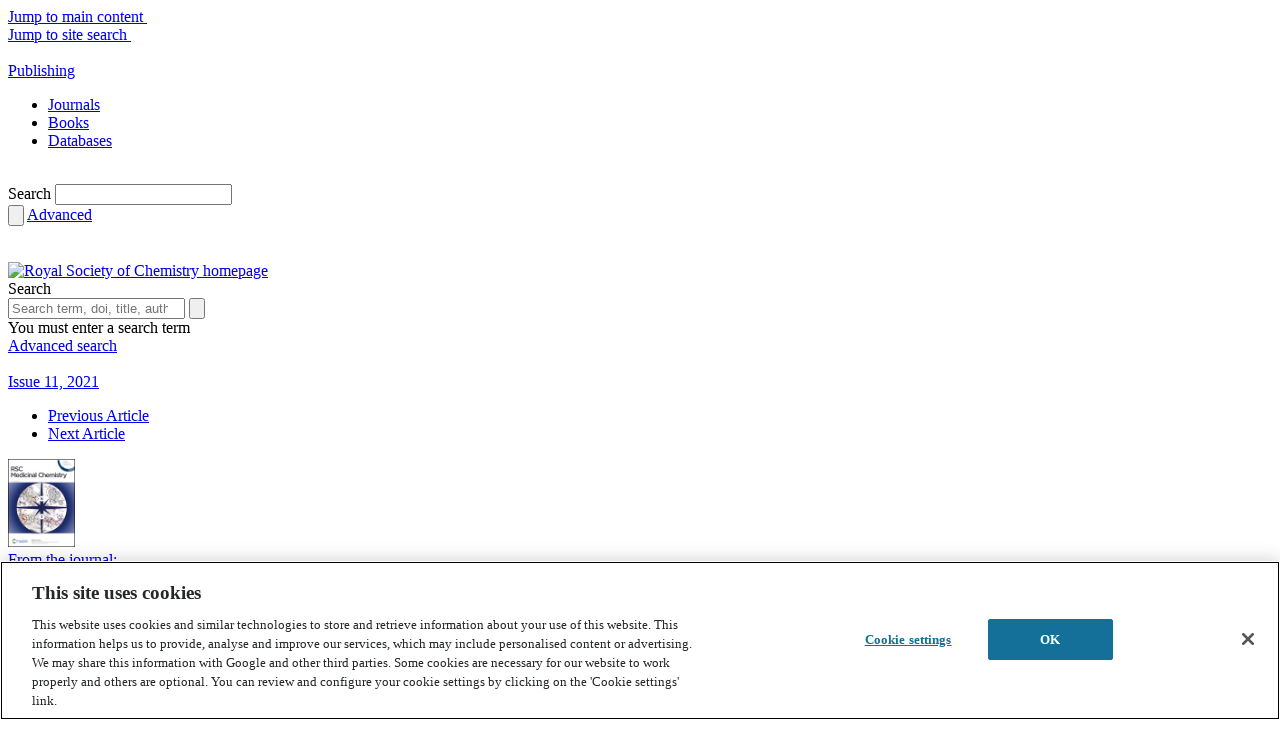

--- FILE ---
content_type: text/html; charset=utf-8
request_url: https://pubs.rsc.org/en/content/articlelanding/2021/MD/D1MD00025J
body_size: 35139
content:
<!DOCTYPE html>
<!--[if IE 8 ]><html class="ie ie8" lang="en"><![endif]-->
<!--[if !(IE)]><!-->
<html lang="en">
<!--<![endif]-->
<head id="Head1">
    <title>
        
    Modulating β-arrestin 2 recruitment at the δ- and μ-opioid receptors using peptidomimetic ligands - RSC Medicinal Chemistry (RSC Publishing)

    </title>
    <meta charset="utf-8">
    <meta http-equiv="X-UA-Compatible" content="IE=edge"><script type="text/javascript">window.NREUM||(NREUM={});NREUM.info = {"beacon":"bam.nr-data.net","errorBeacon":"bam.nr-data.net","licenseKey":"NRJS-aaa897feae8feeca979","applicationID":"1313546638","transactionName":"M1wANxQFCEcDVU0PWgoWLzUlSyVbDEJcCEEnVgwXFAsKWAdEFgdHEFABDwMIB1oGX1cB","queueTime":0,"applicationTime":130,"agent":"","atts":""}</script><script type="text/javascript">(window.NREUM||(NREUM={})).init={privacy:{cookies_enabled:true},ajax:{deny_list:["bam.nr-data.net"]},feature_flags:["soft_nav"],distributed_tracing:{enabled:true}};(window.NREUM||(NREUM={})).loader_config={agentID:"1386013924",accountID:"2851366",trustKey:"1029994",xpid:"Vg4CUFVVDhABV1BRAgUBUFcJ",licenseKey:"NRJS-aaa897feae8feeca979",applicationID:"1313546638",browserID:"1386013924"};window.NREUM||(NREUM={}),__nr_require=function(t,e,n){function r(n){if(!e[n]){var o=e[n]={exports:{}};t[n][0].call(o.exports,function(e){var o=t[n][1][e];return r(o||e)},o,o.exports)}return e[n].exports}if("function"==typeof __nr_require)return __nr_require;for(var o=0;o<n.length;o++)r(n[o]);return r}({1:[function(t,e,n){function r(t){try{s.console&&console.log(t)}catch(e){}}var o,i=t("ee"),a=t(31),s={};try{o=localStorage.getItem("__nr_flags").split(","),console&&"function"==typeof console.log&&(s.console=!0,o.indexOf("dev")!==-1&&(s.dev=!0),o.indexOf("nr_dev")!==-1&&(s.nrDev=!0))}catch(c){}s.nrDev&&i.on("internal-error",function(t){r(t.stack)}),s.dev&&i.on("fn-err",function(t,e,n){r(n.stack)}),s.dev&&(r("NR AGENT IN DEVELOPMENT MODE"),r("flags: "+a(s,function(t,e){return t}).join(", ")))},{}],2:[function(t,e,n){function r(t,e,n,r,s){try{l?l-=1:o(s||new UncaughtException(t,e,n),!0)}catch(f){try{i("ierr",[f,c.now(),!0])}catch(d){}}return"function"==typeof u&&u.apply(this,a(arguments))}function UncaughtException(t,e,n){this.message=t||"Uncaught error with no additional information",this.sourceURL=e,this.line=n}function o(t,e){var n=e?null:c.now();i("err",[t,n])}var i=t("handle"),a=t(32),s=t("ee"),c=t("loader"),f=t("gos"),u=window.onerror,d=!1,p="nr@seenError";if(!c.disabled){var l=0;c.features.err=!0,t(1),window.onerror=r;try{throw new Error}catch(h){"stack"in h&&(t(14),t(13),"addEventListener"in window&&t(7),c.xhrWrappable&&t(15),d=!0)}s.on("fn-start",function(t,e,n){d&&(l+=1)}),s.on("fn-err",function(t,e,n){d&&!n[p]&&(f(n,p,function(){return!0}),this.thrown=!0,o(n))}),s.on("fn-end",function(){d&&!this.thrown&&l>0&&(l-=1)}),s.on("internal-error",function(t){i("ierr",[t,c.now(),!0])})}},{}],3:[function(t,e,n){var r=t("loader");r.disabled||(r.features.ins=!0)},{}],4:[function(t,e,n){function r(){U++,L=g.hash,this[u]=y.now()}function o(){U--,g.hash!==L&&i(0,!0);var t=y.now();this[h]=~~this[h]+t-this[u],this[d]=t}function i(t,e){E.emit("newURL",[""+g,e])}function a(t,e){t.on(e,function(){this[e]=y.now()})}var s="-start",c="-end",f="-body",u="fn"+s,d="fn"+c,p="cb"+s,l="cb"+c,h="jsTime",m="fetch",v="addEventListener",w=window,g=w.location,y=t("loader");if(w[v]&&y.xhrWrappable&&!y.disabled){var x=t(11),b=t(12),E=t(9),R=t(7),O=t(14),T=t(8),S=t(15),P=t(10),M=t("ee"),C=M.get("tracer"),N=t(23);t(17),y.features.spa=!0;var L,U=0;M.on(u,r),b.on(p,r),P.on(p,r),M.on(d,o),b.on(l,o),P.on(l,o),M.buffer([u,d,"xhr-resolved"]),R.buffer([u]),O.buffer(["setTimeout"+c,"clearTimeout"+s,u]),S.buffer([u,"new-xhr","send-xhr"+s]),T.buffer([m+s,m+"-done",m+f+s,m+f+c]),E.buffer(["newURL"]),x.buffer([u]),b.buffer(["propagate",p,l,"executor-err","resolve"+s]),C.buffer([u,"no-"+u]),P.buffer(["new-jsonp","cb-start","jsonp-error","jsonp-end"]),a(T,m+s),a(T,m+"-done"),a(P,"new-jsonp"),a(P,"jsonp-end"),a(P,"cb-start"),E.on("pushState-end",i),E.on("replaceState-end",i),w[v]("hashchange",i,N(!0)),w[v]("load",i,N(!0)),w[v]("popstate",function(){i(0,U>1)},N(!0))}},{}],5:[function(t,e,n){function r(){var t=new PerformanceObserver(function(t,e){var n=t.getEntries();s(v,[n])});try{t.observe({entryTypes:["resource"]})}catch(e){}}function o(t){if(s(v,[window.performance.getEntriesByType(w)]),window.performance["c"+p])try{window.performance[h](m,o,!1)}catch(t){}else try{window.performance[h]("webkit"+m,o,!1)}catch(t){}}function i(t){}if(window.performance&&window.performance.timing&&window.performance.getEntriesByType){var a=t("ee"),s=t("handle"),c=t(14),f=t(13),u=t(6),d=t(23),p="learResourceTimings",l="addEventListener",h="removeEventListener",m="resourcetimingbufferfull",v="bstResource",w="resource",g="-start",y="-end",x="fn"+g,b="fn"+y,E="bstTimer",R="pushState",O=t("loader");if(!O.disabled){O.features.stn=!0,t(9),"addEventListener"in window&&t(7);var T=NREUM.o.EV;a.on(x,function(t,e){var n=t[0];n instanceof T&&(this.bstStart=O.now())}),a.on(b,function(t,e){var n=t[0];n instanceof T&&s("bst",[n,e,this.bstStart,O.now()])}),c.on(x,function(t,e,n){this.bstStart=O.now(),this.bstType=n}),c.on(b,function(t,e){s(E,[e,this.bstStart,O.now(),this.bstType])}),f.on(x,function(){this.bstStart=O.now()}),f.on(b,function(t,e){s(E,[e,this.bstStart,O.now(),"requestAnimationFrame"])}),a.on(R+g,function(t){this.time=O.now(),this.startPath=location.pathname+location.hash}),a.on(R+y,function(t){s("bstHist",[location.pathname+location.hash,this.startPath,this.time])}),u()?(s(v,[window.performance.getEntriesByType("resource")]),r()):l in window.performance&&(window.performance["c"+p]?window.performance[l](m,o,d(!1)):window.performance[l]("webkit"+m,o,d(!1))),document[l]("scroll",i,d(!1)),document[l]("keypress",i,d(!1)),document[l]("click",i,d(!1))}}},{}],6:[function(t,e,n){e.exports=function(){return"PerformanceObserver"in window&&"function"==typeof window.PerformanceObserver}},{}],7:[function(t,e,n){function r(t){for(var e=t;e&&!e.hasOwnProperty(u);)e=Object.getPrototypeOf(e);e&&o(e)}function o(t){s.inPlace(t,[u,d],"-",i)}function i(t,e){return t[1]}var a=t("ee").get("events"),s=t("wrap-function")(a,!0),c=t("gos"),f=XMLHttpRequest,u="addEventListener",d="removeEventListener";e.exports=a,"getPrototypeOf"in Object?(r(document),r(window),r(f.prototype)):f.prototype.hasOwnProperty(u)&&(o(window),o(f.prototype)),a.on(u+"-start",function(t,e){var n=t[1];if(null!==n&&("function"==typeof n||"object"==typeof n)){var r=c(n,"nr@wrapped",function(){function t(){if("function"==typeof n.handleEvent)return n.handleEvent.apply(n,arguments)}var e={object:t,"function":n}[typeof n];return e?s(e,"fn-",null,e.name||"anonymous"):n});this.wrapped=t[1]=r}}),a.on(d+"-start",function(t){t[1]=this.wrapped||t[1]})},{}],8:[function(t,e,n){function r(t,e,n){var r=t[e];"function"==typeof r&&(t[e]=function(){var t=i(arguments),e={};o.emit(n+"before-start",[t],e);var a;e[m]&&e[m].dt&&(a=e[m].dt);var s=r.apply(this,t);return o.emit(n+"start",[t,a],s),s.then(function(t){return o.emit(n+"end",[null,t],s),t},function(t){throw o.emit(n+"end",[t],s),t})})}var o=t("ee").get("fetch"),i=t(32),a=t(31);e.exports=o;var s=window,c="fetch-",f=c+"body-",u=["arrayBuffer","blob","json","text","formData"],d=s.Request,p=s.Response,l=s.fetch,h="prototype",m="nr@context";d&&p&&l&&(a(u,function(t,e){r(d[h],e,f),r(p[h],e,f)}),r(s,"fetch",c),o.on(c+"end",function(t,e){var n=this;if(e){var r=e.headers.get("content-length");null!==r&&(n.rxSize=r),o.emit(c+"done",[null,e],n)}else o.emit(c+"done",[t],n)}))},{}],9:[function(t,e,n){var r=t("ee").get("history"),o=t("wrap-function")(r);e.exports=r;var i=window.history&&window.history.constructor&&window.history.constructor.prototype,a=window.history;i&&i.pushState&&i.replaceState&&(a=i),o.inPlace(a,["pushState","replaceState"],"-")},{}],10:[function(t,e,n){function r(t){function e(){f.emit("jsonp-end",[],l),t.removeEventListener("load",e,c(!1)),t.removeEventListener("error",n,c(!1))}function n(){f.emit("jsonp-error",[],l),f.emit("jsonp-end",[],l),t.removeEventListener("load",e,c(!1)),t.removeEventListener("error",n,c(!1))}var r=t&&"string"==typeof t.nodeName&&"script"===t.nodeName.toLowerCase();if(r){var o="function"==typeof t.addEventListener;if(o){var a=i(t.src);if(a){var d=s(a),p="function"==typeof d.parent[d.key];if(p){var l={};u.inPlace(d.parent,[d.key],"cb-",l),t.addEventListener("load",e,c(!1)),t.addEventListener("error",n,c(!1)),f.emit("new-jsonp",[t.src],l)}}}}}function o(){return"addEventListener"in window}function i(t){var e=t.match(d);return e?e[1]:null}function a(t,e){var n=t.match(l),r=n[1],o=n[3];return o?a(o,e[r]):e[r]}function s(t){var e=t.match(p);return e&&e.length>=3?{key:e[2],parent:a(e[1],window)}:{key:t,parent:window}}var c=t(23),f=t("ee").get("jsonp"),u=t("wrap-function")(f);if(e.exports=f,o()){var d=/[?&](?:callback|cb)=([^&#]+)/,p=/(.*)\.([^.]+)/,l=/^(\w+)(\.|$)(.*)$/,h=["appendChild","insertBefore","replaceChild"];Node&&Node.prototype&&Node.prototype.appendChild?u.inPlace(Node.prototype,h,"dom-"):(u.inPlace(HTMLElement.prototype,h,"dom-"),u.inPlace(HTMLHeadElement.prototype,h,"dom-"),u.inPlace(HTMLBodyElement.prototype,h,"dom-")),f.on("dom-start",function(t){r(t[0])})}},{}],11:[function(t,e,n){var r=t("ee").get("mutation"),o=t("wrap-function")(r),i=NREUM.o.MO;e.exports=r,i&&(window.MutationObserver=function(t){return this instanceof i?new i(o(t,"fn-")):i.apply(this,arguments)},MutationObserver.prototype=i.prototype)},{}],12:[function(t,e,n){function r(t){var e=i.context(),n=s(t,"executor-",e,null,!1),r=new f(n);return i.context(r).getCtx=function(){return e},r}var o=t("wrap-function"),i=t("ee").get("promise"),a=t("ee").getOrSetContext,s=o(i),c=t(31),f=NREUM.o.PR;e.exports=i,f&&(window.Promise=r,["all","race"].forEach(function(t){var e=f[t];f[t]=function(n){function r(t){return function(){i.emit("propagate",[null,!o],a,!1,!1),o=o||!t}}var o=!1;c(n,function(e,n){Promise.resolve(n).then(r("all"===t),r(!1))});var a=e.apply(f,arguments),s=f.resolve(a);return s}}),["resolve","reject"].forEach(function(t){var e=f[t];f[t]=function(t){var n=e.apply(f,arguments);return t!==n&&i.emit("propagate",[t,!0],n,!1,!1),n}}),f.prototype["catch"]=function(t){return this.then(null,t)},f.prototype=Object.create(f.prototype,{constructor:{value:r}}),c(Object.getOwnPropertyNames(f),function(t,e){try{r[e]=f[e]}catch(n){}}),o.wrapInPlace(f.prototype,"then",function(t){return function(){var e=this,n=o.argsToArray.apply(this,arguments),r=a(e);r.promise=e,n[0]=s(n[0],"cb-",r,null,!1),n[1]=s(n[1],"cb-",r,null,!1);var c=t.apply(this,n);return r.nextPromise=c,i.emit("propagate",[e,!0],c,!1,!1),c}}),i.on("executor-start",function(t){t[0]=s(t[0],"resolve-",this,null,!1),t[1]=s(t[1],"resolve-",this,null,!1)}),i.on("executor-err",function(t,e,n){t[1](n)}),i.on("cb-end",function(t,e,n){i.emit("propagate",[n,!0],this.nextPromise,!1,!1)}),i.on("propagate",function(t,e,n){this.getCtx&&!e||(this.getCtx=function(){if(t instanceof Promise)var e=i.context(t);return e&&e.getCtx?e.getCtx():this})}),r.toString=function(){return""+f})},{}],13:[function(t,e,n){var r=t("ee").get("raf"),o=t("wrap-function")(r),i="equestAnimationFrame";e.exports=r,o.inPlace(window,["r"+i,"mozR"+i,"webkitR"+i,"msR"+i],"raf-"),r.on("raf-start",function(t){t[0]=o(t[0],"fn-")})},{}],14:[function(t,e,n){function r(t,e,n){t[0]=a(t[0],"fn-",null,n)}function o(t,e,n){this.method=n,this.timerDuration=isNaN(t[1])?0:+t[1],t[0]=a(t[0],"fn-",this,n)}var i=t("ee").get("timer"),a=t("wrap-function")(i),s="setTimeout",c="setInterval",f="clearTimeout",u="-start",d="-";e.exports=i,a.inPlace(window,[s,"setImmediate"],s+d),a.inPlace(window,[c],c+d),a.inPlace(window,[f,"clearImmediate"],f+d),i.on(c+u,r),i.on(s+u,o)},{}],15:[function(t,e,n){function r(t,e){d.inPlace(e,["onreadystatechange"],"fn-",s)}function o(){var t=this,e=u.context(t);t.readyState>3&&!e.resolved&&(e.resolved=!0,u.emit("xhr-resolved",[],t)),d.inPlace(t,y,"fn-",s)}function i(t){x.push(t),m&&(E?E.then(a):w?w(a):(R=-R,O.data=R))}function a(){for(var t=0;t<x.length;t++)r([],x[t]);x.length&&(x=[])}function s(t,e){return e}function c(t,e){for(var n in t)e[n]=t[n];return e}t(7);var f=t("ee"),u=f.get("xhr"),d=t("wrap-function")(u),p=t(23),l=NREUM.o,h=l.XHR,m=l.MO,v=l.PR,w=l.SI,g="readystatechange",y=["onload","onerror","onabort","onloadstart","onloadend","onprogress","ontimeout"],x=[];e.exports=u;var b=window.XMLHttpRequest=function(t){var e=new h(t);try{u.emit("new-xhr",[e],e),e.addEventListener(g,o,p(!1))}catch(n){try{u.emit("internal-error",[n])}catch(r){}}return e};if(c(h,b),b.prototype=h.prototype,d.inPlace(b.prototype,["open","send"],"-xhr-",s),u.on("send-xhr-start",function(t,e){r(t,e),i(e)}),u.on("open-xhr-start",r),m){var E=v&&v.resolve();if(!w&&!v){var R=1,O=document.createTextNode(R);new m(a).observe(O,{characterData:!0})}}else f.on("fn-end",function(t){t[0]&&t[0].type===g||a()})},{}],16:[function(t,e,n){function r(t){if(!s(t))return null;var e=window.NREUM;if(!e.loader_config)return null;var n=(e.loader_config.accountID||"").toString()||null,r=(e.loader_config.agentID||"").toString()||null,f=(e.loader_config.trustKey||"").toString()||null;if(!n||!r)return null;var h=l.generateSpanId(),m=l.generateTraceId(),v=Date.now(),w={spanId:h,traceId:m,timestamp:v};return(t.sameOrigin||c(t)&&p())&&(w.traceContextParentHeader=o(h,m),w.traceContextStateHeader=i(h,v,n,r,f)),(t.sameOrigin&&!u()||!t.sameOrigin&&c(t)&&d())&&(w.newrelicHeader=a(h,m,v,n,r,f)),w}function o(t,e){return"00-"+e+"-"+t+"-01"}function i(t,e,n,r,o){var i=0,a="",s=1,c="",f="";return o+"@nr="+i+"-"+s+"-"+n+"-"+r+"-"+t+"-"+a+"-"+c+"-"+f+"-"+e}function a(t,e,n,r,o,i){var a="btoa"in window&&"function"==typeof window.btoa;if(!a)return null;var s={v:[0,1],d:{ty:"Browser",ac:r,ap:o,id:t,tr:e,ti:n}};return i&&r!==i&&(s.d.tk=i),btoa(JSON.stringify(s))}function s(t){return f()&&c(t)}function c(t){var e=!1,n={};if("init"in NREUM&&"distributed_tracing"in NREUM.init&&(n=NREUM.init.distributed_tracing),t.sameOrigin)e=!0;else if(n.allowed_origins instanceof Array)for(var r=0;r<n.allowed_origins.length;r++){var o=h(n.allowed_origins[r]);if(t.hostname===o.hostname&&t.protocol===o.protocol&&t.port===o.port){e=!0;break}}return e}function f(){return"init"in NREUM&&"distributed_tracing"in NREUM.init&&!!NREUM.init.distributed_tracing.enabled}function u(){return"init"in NREUM&&"distributed_tracing"in NREUM.init&&!!NREUM.init.distributed_tracing.exclude_newrelic_header}function d(){return"init"in NREUM&&"distributed_tracing"in NREUM.init&&NREUM.init.distributed_tracing.cors_use_newrelic_header!==!1}function p(){return"init"in NREUM&&"distributed_tracing"in NREUM.init&&!!NREUM.init.distributed_tracing.cors_use_tracecontext_headers}var l=t(28),h=t(18);e.exports={generateTracePayload:r,shouldGenerateTrace:s}},{}],17:[function(t,e,n){function r(t){var e=this.params,n=this.metrics;if(!this.ended){this.ended=!0;for(var r=0;r<p;r++)t.removeEventListener(d[r],this.listener,!1);return e.protocol&&"data"===e.protocol?void g("Ajax/DataUrl/Excluded"):void(e.aborted||(n.duration=a.now()-this.startTime,this.loadCaptureCalled||4!==t.readyState?null==e.status&&(e.status=0):i(this,t),n.cbTime=this.cbTime,s("xhr",[e,n,this.startTime,this.endTime,"xhr"],this)))}}function o(t,e){var n=c(e),r=t.params;r.hostname=n.hostname,r.port=n.port,r.protocol=n.protocol,r.host=n.hostname+":"+n.port,r.pathname=n.pathname,t.parsedOrigin=n,t.sameOrigin=n.sameOrigin}function i(t,e){t.params.status=e.status;var n=v(e,t.lastSize);if(n&&(t.metrics.rxSize=n),t.sameOrigin){var r=e.getResponseHeader("X-NewRelic-App-Data");r&&(t.params.cat=r.split(", ").pop())}t.loadCaptureCalled=!0}var a=t("loader");if(a.xhrWrappable&&!a.disabled){var s=t("handle"),c=t(18),f=t(16).generateTracePayload,u=t("ee"),d=["load","error","abort","timeout"],p=d.length,l=t("id"),h=t(24),m=t(22),v=t(19),w=t(23),g=t(25).recordSupportability,y=NREUM.o.REQ,x=window.XMLHttpRequest;a.features.xhr=!0,t(15),t(8),u.on("new-xhr",function(t){var e=this;e.totalCbs=0,e.called=0,e.cbTime=0,e.end=r,e.ended=!1,e.xhrGuids={},e.lastSize=null,e.loadCaptureCalled=!1,e.params=this.params||{},e.metrics=this.metrics||{},t.addEventListener("load",function(n){i(e,t)},w(!1)),h&&(h>34||h<10)||t.addEventListener("progress",function(t){e.lastSize=t.loaded},w(!1))}),u.on("open-xhr-start",function(t){this.params={method:t[0]},o(this,t[1]),this.metrics={}}),u.on("open-xhr-end",function(t,e){"loader_config"in NREUM&&"xpid"in NREUM.loader_config&&this.sameOrigin&&e.setRequestHeader("X-NewRelic-ID",NREUM.loader_config.xpid);var n=f(this.parsedOrigin);if(n){var r=!1;n.newrelicHeader&&(e.setRequestHeader("newrelic",n.newrelicHeader),r=!0),n.traceContextParentHeader&&(e.setRequestHeader("traceparent",n.traceContextParentHeader),n.traceContextStateHeader&&e.setRequestHeader("tracestate",n.traceContextStateHeader),r=!0),r&&(this.dt=n)}}),u.on("send-xhr-start",function(t,e){var n=this.metrics,r=t[0],o=this;if(n&&r){var i=m(r);i&&(n.txSize=i)}this.startTime=a.now(),this.listener=function(t){try{"abort"!==t.type||o.loadCaptureCalled||(o.params.aborted=!0),("load"!==t.type||o.called===o.totalCbs&&(o.onloadCalled||"function"!=typeof e.onload))&&o.end(e)}catch(n){try{u.emit("internal-error",[n])}catch(r){}}};for(var s=0;s<p;s++)e.addEventListener(d[s],this.listener,w(!1))}),u.on("xhr-cb-time",function(t,e,n){this.cbTime+=t,e?this.onloadCalled=!0:this.called+=1,this.called!==this.totalCbs||!this.onloadCalled&&"function"==typeof n.onload||this.end(n)}),u.on("xhr-load-added",function(t,e){var n=""+l(t)+!!e;this.xhrGuids&&!this.xhrGuids[n]&&(this.xhrGuids[n]=!0,this.totalCbs+=1)}),u.on("xhr-load-removed",function(t,e){var n=""+l(t)+!!e;this.xhrGuids&&this.xhrGuids[n]&&(delete this.xhrGuids[n],this.totalCbs-=1)}),u.on("xhr-resolved",function(){this.endTime=a.now()}),u.on("addEventListener-end",function(t,e){e instanceof x&&"load"===t[0]&&u.emit("xhr-load-added",[t[1],t[2]],e)}),u.on("removeEventListener-end",function(t,e){e instanceof x&&"load"===t[0]&&u.emit("xhr-load-removed",[t[1],t[2]],e)}),u.on("fn-start",function(t,e,n){e instanceof x&&("onload"===n&&(this.onload=!0),("load"===(t[0]&&t[0].type)||this.onload)&&(this.xhrCbStart=a.now()))}),u.on("fn-end",function(t,e){this.xhrCbStart&&u.emit("xhr-cb-time",[a.now()-this.xhrCbStart,this.onload,e],e)}),u.on("fetch-before-start",function(t){function e(t,e){var n=!1;return e.newrelicHeader&&(t.set("newrelic",e.newrelicHeader),n=!0),e.traceContextParentHeader&&(t.set("traceparent",e.traceContextParentHeader),e.traceContextStateHeader&&t.set("tracestate",e.traceContextStateHeader),n=!0),n}var n,r=t[1]||{};"string"==typeof t[0]?n=t[0]:t[0]&&t[0].url?n=t[0].url:window.URL&&t[0]&&t[0]instanceof URL&&(n=t[0].href),n&&(this.parsedOrigin=c(n),this.sameOrigin=this.parsedOrigin.sameOrigin);var o=f(this.parsedOrigin);if(o&&(o.newrelicHeader||o.traceContextParentHeader))if("string"==typeof t[0]||window.URL&&t[0]&&t[0]instanceof URL){var i={};for(var a in r)i[a]=r[a];i.headers=new Headers(r.headers||{}),e(i.headers,o)&&(this.dt=o),t.length>1?t[1]=i:t.push(i)}else t[0]&&t[0].headers&&e(t[0].headers,o)&&(this.dt=o)}),u.on("fetch-start",function(t,e){this.params={},this.metrics={},this.startTime=a.now(),this.dt=e,t.length>=1&&(this.target=t[0]),t.length>=2&&(this.opts=t[1]);var n,r=this.opts||{},i=this.target;if("string"==typeof i?n=i:"object"==typeof i&&i instanceof y?n=i.url:window.URL&&"object"==typeof i&&i instanceof URL&&(n=i.href),o(this,n),"data"!==this.params.protocol){var s=(""+(i&&i instanceof y&&i.method||r.method||"GET")).toUpperCase();this.params.method=s,this.txSize=m(r.body)||0}}),u.on("fetch-done",function(t,e){if(this.endTime=a.now(),this.params||(this.params={}),"data"===this.params.protocol)return void g("Ajax/DataUrl/Excluded");this.params.status=e?e.status:0;var n;"string"==typeof this.rxSize&&this.rxSize.length>0&&(n=+this.rxSize);var r={txSize:this.txSize,rxSize:n,duration:a.now()-this.startTime};s("xhr",[this.params,r,this.startTime,this.endTime,"fetch"],this)})}},{}],18:[function(t,e,n){var r={};e.exports=function(t){if(t in r)return r[t];if(0===(t||"").indexOf("data:"))return{protocol:"data"};var e=document.createElement("a"),n=window.location,o={};e.href=t,o.port=e.port;var i=e.href.split("://");!o.port&&i[1]&&(o.port=i[1].split("/")[0].split("@").pop().split(":")[1]),o.port&&"0"!==o.port||(o.port="https"===i[0]?"443":"80"),o.hostname=e.hostname||n.hostname,o.pathname=e.pathname,o.protocol=i[0],"/"!==o.pathname.charAt(0)&&(o.pathname="/"+o.pathname);var a=!e.protocol||":"===e.protocol||e.protocol===n.protocol,s=e.hostname===document.domain&&e.port===n.port;return o.sameOrigin=a&&(!e.hostname||s),"/"===o.pathname&&(r[t]=o),o}},{}],19:[function(t,e,n){function r(t,e){var n=t.responseType;return"json"===n&&null!==e?e:"arraybuffer"===n||"blob"===n||"json"===n?o(t.response):"text"===n||""===n||void 0===n?o(t.responseText):void 0}var o=t(22);e.exports=r},{}],20:[function(t,e,n){function r(){}function o(t,e,n,r){return function(){return u.recordSupportability("API/"+e+"/called"),i(t+e,[f.now()].concat(s(arguments)),n?null:this,r),n?void 0:this}}var i=t("handle"),a=t(31),s=t(32),c=t("ee").get("tracer"),f=t("loader"),u=t(25),d=NREUM;"undefined"==typeof window.newrelic&&(newrelic=d);var p=["setPageViewName","setCustomAttribute","setErrorHandler","finished","addToTrace","inlineHit","addRelease"],l="api-",h=l+"ixn-";a(p,function(t,e){d[e]=o(l,e,!0,"api")}),d.addPageAction=o(l,"addPageAction",!0),d.setCurrentRouteName=o(l,"routeName",!0),e.exports=newrelic,d.interaction=function(){return(new r).get()};var m=r.prototype={createTracer:function(t,e){var n={},r=this,o="function"==typeof e;return i(h+"tracer",[f.now(),t,n],r),function(){if(c.emit((o?"":"no-")+"fn-start",[f.now(),r,o],n),o)try{return e.apply(this,arguments)}catch(t){throw c.emit("fn-err",[arguments,this,t],n),t}finally{c.emit("fn-end",[f.now()],n)}}}};a("actionText,setName,setAttribute,save,ignore,onEnd,getContext,end,get".split(","),function(t,e){m[e]=o(h,e)}),newrelic.noticeError=function(t,e){"string"==typeof t&&(t=new Error(t)),u.recordSupportability("API/noticeError/called"),i("err",[t,f.now(),!1,e])}},{}],21:[function(t,e,n){function r(t){if(NREUM.init){for(var e=NREUM.init,n=t.split("."),r=0;r<n.length-1;r++)if(e=e[n[r]],"object"!=typeof e)return;return e=e[n[n.length-1]]}}e.exports={getConfiguration:r}},{}],22:[function(t,e,n){e.exports=function(t){if("string"==typeof t&&t.length)return t.length;if("object"==typeof t){if("undefined"!=typeof ArrayBuffer&&t instanceof ArrayBuffer&&t.byteLength)return t.byteLength;if("undefined"!=typeof Blob&&t instanceof Blob&&t.size)return t.size;if(!("undefined"!=typeof FormData&&t instanceof FormData))try{return JSON.stringify(t).length}catch(e){return}}}},{}],23:[function(t,e,n){var r=!1;try{var o=Object.defineProperty({},"passive",{get:function(){r=!0}});window.addEventListener("testPassive",null,o),window.removeEventListener("testPassive",null,o)}catch(i){}e.exports=function(t){return r?{passive:!0,capture:!!t}:!!t}},{}],24:[function(t,e,n){var r=0,o=navigator.userAgent.match(/Firefox[\/\s](\d+\.\d+)/);o&&(r=+o[1]),e.exports=r},{}],25:[function(t,e,n){function r(t,e){var n=[a,t,{name:t},e];return i("storeMetric",n,null,"api"),n}function o(t,e){var n=[s,t,{name:t},e];return i("storeEventMetrics",n,null,"api"),n}var i=t("handle"),a="sm",s="cm";e.exports={constants:{SUPPORTABILITY_METRIC:a,CUSTOM_METRIC:s},recordSupportability:r,recordCustom:o}},{}],26:[function(t,e,n){function r(){return s.exists&&performance.now?Math.round(performance.now()):(i=Math.max((new Date).getTime(),i))-a}function o(){return i}var i=(new Date).getTime(),a=i,s=t(33);e.exports=r,e.exports.offset=a,e.exports.getLastTimestamp=o},{}],27:[function(t,e,n){function r(t,e){var n=t.getEntries();n.forEach(function(t){"first-paint"===t.name?l("timing",["fp",Math.floor(t.startTime)]):"first-contentful-paint"===t.name&&l("timing",["fcp",Math.floor(t.startTime)])})}function o(t,e){var n=t.getEntries();if(n.length>0){var r=n[n.length-1];if(f&&f<r.startTime)return;var o=[r],i=a({});i&&o.push(i),l("lcp",o)}}function i(t){t.getEntries().forEach(function(t){t.hadRecentInput||l("cls",[t])})}function a(t){var e=navigator.connection||navigator.mozConnection||navigator.webkitConnection;if(e)return e.type&&(t["net-type"]=e.type),e.effectiveType&&(t["net-etype"]=e.effectiveType),e.rtt&&(t["net-rtt"]=e.rtt),e.downlink&&(t["net-dlink"]=e.downlink),t}function s(t){if(t instanceof w&&!y){var e=Math.round(t.timeStamp),n={type:t.type};a(n),e<=h.now()?n.fid=h.now()-e:e>h.offset&&e<=Date.now()?(e-=h.offset,n.fid=h.now()-e):e=h.now(),y=!0,l("timing",["fi",e,n])}}function c(t){"hidden"===t&&(f=h.now(),l("pageHide",[f]))}if(!("init"in NREUM&&"page_view_timing"in NREUM.init&&"enabled"in NREUM.init.page_view_timing&&NREUM.init.page_view_timing.enabled===!1)){var f,u,d,p,l=t("handle"),h=t("loader"),m=t(30),v=t(23),w=NREUM.o.EV;if("PerformanceObserver"in window&&"function"==typeof window.PerformanceObserver){u=new PerformanceObserver(r);try{u.observe({entryTypes:["paint"]})}catch(g){}d=new PerformanceObserver(o);try{d.observe({entryTypes:["largest-contentful-paint"]})}catch(g){}p=new PerformanceObserver(i);try{p.observe({type:"layout-shift",buffered:!0})}catch(g){}}if("addEventListener"in document){var y=!1,x=["click","keydown","mousedown","pointerdown","touchstart"];x.forEach(function(t){document.addEventListener(t,s,v(!1))})}m(c)}},{}],28:[function(t,e,n){function r(){function t(){return e?15&e[n++]:16*Math.random()|0}var e=null,n=0,r=window.crypto||window.msCrypto;r&&r.getRandomValues&&(e=r.getRandomValues(new Uint8Array(31)));for(var o,i="xxxxxxxx-xxxx-4xxx-yxxx-xxxxxxxxxxxx",a="",s=0;s<i.length;s++)o=i[s],"x"===o?a+=t().toString(16):"y"===o?(o=3&t()|8,a+=o.toString(16)):a+=o;return a}function o(){return a(16)}function i(){return a(32)}function a(t){function e(){return n?15&n[r++]:16*Math.random()|0}var n=null,r=0,o=window.crypto||window.msCrypto;o&&o.getRandomValues&&Uint8Array&&(n=o.getRandomValues(new Uint8Array(t)));for(var i=[],a=0;a<t;a++)i.push(e().toString(16));return i.join("")}e.exports={generateUuid:r,generateSpanId:o,generateTraceId:i}},{}],29:[function(t,e,n){function r(t,e){if(!o)return!1;if(t!==o)return!1;if(!e)return!0;if(!i)return!1;for(var n=i.split("."),r=e.split("."),a=0;a<r.length;a++)if(r[a]!==n[a])return!1;return!0}var o=null,i=null,a=/Version\/(\S+)\s+Safari/;if(navigator.userAgent){var s=navigator.userAgent,c=s.match(a);c&&s.indexOf("Chrome")===-1&&s.indexOf("Chromium")===-1&&(o="Safari",i=c[1])}e.exports={agent:o,version:i,match:r}},{}],30:[function(t,e,n){function r(t){function e(){t(s&&document[s]?document[s]:document[i]?"hidden":"visible")}"addEventListener"in document&&a&&document.addEventListener(a,e,o(!1))}var o=t(23);e.exports=r;var i,a,s;"undefined"!=typeof document.hidden?(i="hidden",a="visibilitychange",s="visibilityState"):"undefined"!=typeof document.msHidden?(i="msHidden",a="msvisibilitychange"):"undefined"!=typeof document.webkitHidden&&(i="webkitHidden",a="webkitvisibilitychange",s="webkitVisibilityState")},{}],31:[function(t,e,n){function r(t,e){var n=[],r="",i=0;for(r in t)o.call(t,r)&&(n[i]=e(r,t[r]),i+=1);return n}var o=Object.prototype.hasOwnProperty;e.exports=r},{}],32:[function(t,e,n){function r(t,e,n){e||(e=0),"undefined"==typeof n&&(n=t?t.length:0);for(var r=-1,o=n-e||0,i=Array(o<0?0:o);++r<o;)i[r]=t[e+r];return i}e.exports=r},{}],33:[function(t,e,n){e.exports={exists:"undefined"!=typeof window.performance&&window.performance.timing&&"undefined"!=typeof window.performance.timing.navigationStart}},{}],ee:[function(t,e,n){function r(){}function o(t){function e(t){return t&&t instanceof r?t:t?f(t,c,a):a()}function n(n,r,o,i,a){if(a!==!1&&(a=!0),!l.aborted||i){t&&a&&t(n,r,o);for(var s=e(o),c=m(n),f=c.length,u=0;u<f;u++)c[u].apply(s,r);var p=d[y[n]];return p&&p.push([x,n,r,s]),s}}function i(t,e){g[t]=m(t).concat(e)}function h(t,e){var n=g[t];if(n)for(var r=0;r<n.length;r++)n[r]===e&&n.splice(r,1)}function m(t){return g[t]||[]}function v(t){return p[t]=p[t]||o(n)}function w(t,e){l.aborted||u(t,function(t,n){e=e||"feature",y[n]=e,e in d||(d[e]=[])})}var g={},y={},x={on:i,addEventListener:i,removeEventListener:h,emit:n,get:v,listeners:m,context:e,buffer:w,abort:s,aborted:!1};return x}function i(t){return f(t,c,a)}function a(){return new r}function s(){(d.api||d.feature)&&(l.aborted=!0,d=l.backlog={})}var c="nr@context",f=t("gos"),u=t(31),d={},p={},l=e.exports=o();e.exports.getOrSetContext=i,l.backlog=d},{}],gos:[function(t,e,n){function r(t,e,n){if(o.call(t,e))return t[e];var r=n();if(Object.defineProperty&&Object.keys)try{return Object.defineProperty(t,e,{value:r,writable:!0,enumerable:!1}),r}catch(i){}return t[e]=r,r}var o=Object.prototype.hasOwnProperty;e.exports=r},{}],handle:[function(t,e,n){function r(t,e,n,r){o.buffer([t],r),o.emit(t,e,n)}var o=t("ee").get("handle");e.exports=r,r.ee=o},{}],id:[function(t,e,n){function r(t){var e=typeof t;return!t||"object"!==e&&"function"!==e?-1:t===window?0:a(t,i,function(){return o++})}var o=1,i="nr@id",a=t("gos");e.exports=r},{}],loader:[function(t,e,n){function r(){if(!T++){var t=O.info=NREUM.info,e=m.getElementsByTagName("script")[0];if(setTimeout(f.abort,3e4),!(t&&t.licenseKey&&t.applicationID&&e))return f.abort();c(E,function(e,n){t[e]||(t[e]=n)});var n=a();s("mark",["onload",n+O.offset],null,"api"),s("timing",["load",n]);var r=m.createElement("script");0===t.agent.indexOf("http://")||0===t.agent.indexOf("https://")?r.src=t.agent:r.src=l+"://"+t.agent,e.parentNode.insertBefore(r,e)}}function o(){"complete"===m.readyState&&i()}function i(){s("mark",["domContent",a()+O.offset],null,"api")}var a=t(26),s=t("handle"),c=t(31),f=t("ee"),u=t(29),d=t(21),p=t(23),l=d.getConfiguration("ssl")===!1?"http":"https",h=window,m=h.document,v="addEventListener",w="attachEvent",g=h.XMLHttpRequest,y=g&&g.prototype,x=!1;NREUM.o={ST:setTimeout,SI:h.setImmediate,CT:clearTimeout,XHR:g,REQ:h.Request,EV:h.Event,PR:h.Promise,MO:h.MutationObserver};var b=""+location,E={beacon:"bam.nr-data.net",errorBeacon:"bam.nr-data.net",agent:"js-agent.newrelic.com/nr-spa-1216.min.js"},R=g&&y&&y[v]&&!/CriOS/.test(navigator.userAgent),O=e.exports={offset:a.getLastTimestamp(),now:a,origin:b,features:{},xhrWrappable:R,userAgent:u,disabled:x};if(!x){t(20),t(27),m[v]?(m[v]("DOMContentLoaded",i,p(!1)),h[v]("load",r,p(!1))):(m[w]("onreadystatechange",o),h[w]("onload",r)),s("mark",["firstbyte",a.getLastTimestamp()],null,"api");var T=0}},{}],"wrap-function":[function(t,e,n){function r(t,e){function n(e,n,r,c,f){function nrWrapper(){var i,a,u,p;try{a=this,i=d(arguments),u="function"==typeof r?r(i,a):r||{}}catch(l){o([l,"",[i,a,c],u],t)}s(n+"start",[i,a,c],u,f);try{return p=e.apply(a,i)}catch(h){throw s(n+"err",[i,a,h],u,f),h}finally{s(n+"end",[i,a,p],u,f)}}return a(e)?e:(n||(n=""),nrWrapper[p]=e,i(e,nrWrapper,t),nrWrapper)}function r(t,e,r,o,i){r||(r="");var s,c,f,u="-"===r.charAt(0);for(f=0;f<e.length;f++)c=e[f],s=t[c],a(s)||(t[c]=n(s,u?c+r:r,o,c,i))}function s(n,r,i,a){if(!h||e){var s=h;h=!0;try{t.emit(n,r,i,e,a)}catch(c){o([c,n,r,i],t)}h=s}}return t||(t=u),n.inPlace=r,n.flag=p,n}function o(t,e){e||(e=u);try{e.emit("internal-error",t)}catch(n){}}function i(t,e,n){if(Object.defineProperty&&Object.keys)try{var r=Object.keys(t);return r.forEach(function(n){Object.defineProperty(e,n,{get:function(){return t[n]},set:function(e){return t[n]=e,e}})}),e}catch(i){o([i],n)}for(var a in t)l.call(t,a)&&(e[a]=t[a]);return e}function a(t){return!(t&&t instanceof Function&&t.apply&&!t[p])}function s(t,e){var n=e(t);return n[p]=t,i(t,n,u),n}function c(t,e,n){var r=t[e];t[e]=s(r,n)}function f(){for(var t=arguments.length,e=new Array(t),n=0;n<t;++n)e[n]=arguments[n];return e}var u=t("ee"),d=t(32),p="nr@original",l=Object.prototype.hasOwnProperty,h=!1;e.exports=r,e.exports.wrapFunction=s,e.exports.wrapInPlace=c,e.exports.argsToArray=f},{}]},{},["loader",2,17,5,3,4]);</script>
    <meta name="viewport" content="width=device-width, initial-scale=1" />
    <meta name="format-detection" content="telephone=no" />
    <link rel="dns-prefetch" href="//www.rsc-cdn.org">
    <link rel="dns-prefetch" href="//www.googletagmanager.com">
    <link rel="dns-prefetch" href="//www.google-analytics.com">
    <link rel="apple-touch-icon" sizes="180x180" href="/apple-touch-icon.png">
    <link rel="icon" type="image/png" sizes="32x32" href="/favicon-32x32.png">
    <link rel="icon" type="image/png" sizes="16x16" href="/favicon-16x16.png">
    <link rel="manifest" href="/site.webmanifest">
    <link rel="mask-icon" href="/safari-pinned-tab.svg" color="#5bbad5">
    <meta name="msapplication-TileColor" content="#2d89ef">
    <meta name="theme-color" content="#ffffff">
    <!--[if lt IE 9 ]>
      <script>
      document.createElement('header');
      document.createElement('nav');
      document.createElement('section');
      document.createElement('article');
      document.createElement('aside');
      document.createElement('footer');
      </script>
    <![endif]-->
    <link href="https://www.rsc-cdn.org/oxygen/assets/webfonts/fonts.min.css" rel="stylesheet" type="text/css" />
    <link href="https://www.rsc-cdn.org/pubs-core/2022.0.191/content/stylesheets/pubs-ui.min.css" rel="stylesheet" type="text/css" />
    
    

<meta name="dc.domain" content="pdf" />

<script type="application/ld+json">
  {
    "@context": "https://schema.org",
    "@type": "ScholarlyArticle",
    "publisher": {
      "@type": "Organization",
      "name": "RSC"
    },
    "mainEntityOfPage": {
      "@type": "WebPage",
      "@id": "https://pubs.rsc.org/en/content/articlelanding/2021/md/d1md00025j"
    },
    "headline": "Modulating β-arrestin 2 recruitment at the δ- and μ-opioid receptors using peptidomimetic ligands",
    "image": "https://pubs.rsc.org/en/Content/Image/GA/D1MD00025J",
    "isAccessibleForFree": "False",
    "hasPart": {
      "@type": "WebPageElement",
      "isAccessibleForFree": "False",
      "cssSelector": ".t-html"
    }
  }
</script>
<meta name="twitter:card" content="summary_large_image" />
    <meta name="twitter:site" content="@rsc_medchem" />
<meta property="og:url" content="https://pubs.rsc.org/en/content/articlelanding/2021/md/d1md00025j" />
<meta property="og:type" content="Article" />
<meta property="og:title" content="Modulating β-arrestin 2 recruitment at the δ- and μ-opioid receptors using peptidomimetic ligands" />
    <meta property="og:image" content="https://pubs.rsc.org/en/Content/Image/GA/D1MD00025J" />
    <meta property="og:description" content="μ-Opioid receptor agonists provide potent and effective acute analgesia; however, their therapeutic window narrows considerably upon repeated administration, such as required for treating chronic pain. In contrast, bifunctional μ/δ opioid agonists, such as the endogenous enkephalins, have potential for treat" />
<link rel="canonical" href="https://pubs.rsc.org/en/content/articlelanding/2021/md/d1md00025j" />
    <meta name="DC.Creator" content="Krishna K. Sharma" />
<meta content="Krishna K. Sharma" name="citation_author" /><meta content="Division of Medicinal Chemistry and Pharmacognosy, College of Pharmacy, The Ohio State University, USA" name="citation_author_institution" />    <meta name="DC.Creator" content="Robert J. Cassell" />
<meta content="Robert J. Cassell" name="citation_author" /><meta content="Department of Medicinal Chemistry and Molecular Pharmacology, College of Pharmacy, Purdue University, USA" name="citation_author_institution" />    <meta name="DC.Creator" content="Yazan J. Meqbil" />
<meta content="Yazan J. Meqbil" name="citation_author" /><meta content="Department of Medicinal Chemistry and Molecular Pharmacology, College of Pharmacy, Purdue University, USA" name="citation_author_institution" /><meta content="Computational Interdisciplinary Graduate Program (CIGP), Purdue University, USA" name="citation_author_institution" />    <meta name="DC.Creator" content="Hongyu Su" />
<meta content="Hongyu Su" name="citation_author" /><meta content="Department of Medicinal Chemistry and Molecular Pharmacology, College of Pharmacy, Purdue University, USA" name="citation_author_institution" />    <meta name="DC.Creator" content="Arryn T. Blaine" />
<meta content="Arryn T. Blaine" name="citation_author" /><meta content="Department of Medicinal Chemistry and Molecular Pharmacology, College of Pharmacy, Purdue University, USA" name="citation_author_institution" /><meta content="Purdue Interdisciplinary Life Science Graduate Program, Purdue University, USA" name="citation_author_institution" />    <meta name="DC.Creator" content="Benjamin R. Cummins" />
<meta content="Benjamin R. Cummins" name="citation_author" /><meta content="Department of Chemistry, Purdue University, USA" name="citation_author_institution" />    <meta name="DC.Creator" content="Kendall L. Mores" />
<meta content="Kendall L. Mores" name="citation_author" /><meta content="Department of Medicinal Chemistry and Molecular Pharmacology, College of Pharmacy, Purdue University, USA" name="citation_author_institution" />    <meta name="DC.Creator" content="David K. Johnson" />
<meta content="David K. Johnson" name="citation_author" /><meta content="Computational Chemical Biology Core and Molecular Graphics and Modeling Laboratory, The University of Kansas, USA" name="citation_author_institution" />    <meta name="DC.Creator" content="Richard M. van Rijn" />
<meta content="Richard M. van Rijn" name="citation_author" /><meta content="Department of Medicinal Chemistry and Molecular Pharmacology, College of Pharmacy, Purdue University, USA" name="citation_author_institution" /><meta content="Purdue Institute for Drug Discovery, Purdue University, USA" name="citation_author_institution" /><meta content="Purdue Institute for Integrative Neuroscience, Purdue University, USA" name="citation_author_institution" />    <meta name="DC.Creator" content="Ryan A. Altman" />
<meta content="Ryan A. Altman" name="citation_author" /><meta content="Department of Medicinal Chemistry and Molecular Pharmacology, College of Pharmacy, Purdue University, USA" name="citation_author_institution" /><meta content="Department of Chemistry, Purdue University, USA" name="citation_author_institution" /><meta name="DC.title" content="Modulating β-arrestin 2 recruitment at the δ- and μ-opioid receptors using peptidomimetic ligands" />
<meta name="DC.publisher" content="RSC" />
<meta name="DC.issued" content="2021/08/16" />
<meta name="DC.Identifier" content="10.1039/D1MD00025J" />
<meta name="DC.Language" content="en" />
<meta name="PPL.DocType" content="journals" />
<meta name="description" content="μ-Opioid receptor agonists provide potent and effective acute analgesia; however, their therapeutic window narrows considerably upon repeated administration, such as required for treating chronic pain. In contrast, bifunctional μ/δ opioid agonists, such as the endogenous enkephalins, have potential for treat
    " />

<meta content="2632-8682" name="citation_issn" />
<meta content="Modulating β-arrestin 2 recruitment at the δ- and μ-opioid receptors using peptidomimetic ligands" name="citation_title" />
<meta content="2021/08/16" name="citation_online_date" /><meta content="2021/11/17" name="citation_publication_date" />
<meta content="RSC Medicinal Chemistry" name="citation_journal_title" />
<meta content="12" name="citation_volume" />
<meta content="11" name="citation_issue" />
<meta content="1958" name="citation_firstpage" />
<meta content="1967" name="citation_lastpage" />
<meta content="10.1039/D1MD00025J" name="citation_doi" />
<meta content="https://pubs.rsc.org/en/content/articlepdf/2021/md/d1md00025j" name="citation_pdf_url" />
<meta content="https://pubs.rsc.org/en/content/articlelanding/2021/md/d1md00025j" name="citation_abstract_html_url" />
<meta content="https://pubs.rsc.org/en/content/articlehtml/2021/md/d1md00025j" name="citation_fulltext_html_url" />
<meta content="RSC Med. Chem." name="citation_journal_abbrev" />
<meta name="keywords" content="" />
            <meta name="citation_reference" content="citation_title=Perioperative Opioids and Public Health;
citation_author=E. D. Kharasch;
citation_author=L. M. Brunt;
citation_journal_title=Anesthesiology;
citation_volume=124;
citation_pages=960-965;citation_publication_date=2016;
" />
            <meta name="citation_reference" content="citation_title=Delta Opioid Receptor Agonists Are Effective for Multiple Types of Headache Disorders;
citation_author=L. S. Moye;
citation_author=A. F. Tipton;
citation_author=I. Dripps;
citation_author=Z. Sheets;
citation_author=A. Crombie;
citation_author=J. D. Violin;
citation_author=A. A. Pradhan;
citation_journal_title=Neuropharmacology;
citation_volume=148;
citation_pages=77-86;citation_publication_date=2019;
" />
            <meta name="citation_reference" content="citation_title=Delta Opioid Receptor Activation Modulates Affective Pain and Modality-specific Pain Hypersensitivity Associated with Chronic Neuropathic Pain;
citation_author=C. M. Cahill;
citation_author=S. V. Holdridge;
citation_author=S. Liu;
citation_author=L. Xue;
citation_author=C. Magnussen;
citation_author=E. Ong;
citation_author=P. Grenier;
citation_author=A. Sutherland;
citation_author=M. C. Olmstead;
citation_journal_title=J. Neurosci. Res.;
citation_pages=jnr.24680;citation_publication_date=2020;
" />
            <meta name="citation_reference" content="citation_title=Treatment With the Delta Opioid Agonist UFP-512 Alleviates Chronic Inflammatory and Neuropathic Pain: Mechanisms Implicated;
citation_author=S. Polo;
citation_author=A. F. D&#237;az;
citation_author=N. Gallardo;
citation_author=S. Le&#225;nez;
citation_author=G. Balboni;
citation_author=O. Pol;
citation_journal_title=Front. Pharmacol.;
citation_volume=10;
citation_pages=Article 283;citation_publication_date=2019;
" />
            <meta name="citation_reference" content="citation_title=The Opioid System in Temporal Lobe Epilepsy: Functional Role and Therapeutic Potential;
citation_author=J. Burtscher;
citation_author=C. Schwarzer;
citation_journal_title=Front. Mol. Neurosci.;
citation_volume=10;
citation_pages=1-13;citation_publication_date=2017;
" />
            <meta name="citation_reference" content="citation_title=A Novel Mu-Delta Opioid Agonist Demonstrates Enhanced Efficacy With Reduced Tolerance and Dependence in Mouse Neuropathic Pain Models;
citation_author=W. Lei;
citation_author=R. H. Vekariya;
citation_author=S. Ananthan;
citation_author=J. M. Streicher;
citation_journal_title=J. Pain;
citation_volume=21;
citation_pages=146-160;citation_publication_date=2020;
" />
            <meta name="citation_reference" content="citation_title=A Randomized, Double-blind, Crossover, Dose Ranging Study to Determine the Optimal Dose of Oral Opioid to Treat Breakthrough Pain for Patients with Advanced Cancer Already Established on Regular Opioids;
citation_author=D. C. Currow;
citation_author=K. Clark;
citation_author=S. Louw;
citation_author=B. Fazekas;
citation_author=A. Greene;
citation_author=C. R. Sanderson;
citation_journal_title=Eur. J. Pain;
citation_volume=24;
citation_pages=983-991;citation_publication_date=2020;
" />
            <meta name="citation_reference" content="citation_title=Comparison of a Scheduled Narcotic for Chronic Pain with a Similar Medication for Breakthrough Pain Only Is Not a Clinically Relevant Comparison;
citation_author=L. Basskin;
citation_journal_title=Am. J. Manag. Care;
citation_volume=12;
citation_pages=412;citation_publication_date=2006;
" />
            <meta name="citation_reference" content="citation_title=A New Role for Opioids in the Treatment of Arthritis;
citation_author=S. H. Roth;
citation_journal_title=Drugs;
citation_volume=62;
citation_pages=255-263;citation_publication_date=2002;
" />
            <meta name="citation_reference" content="citation_title=Tolerance to High-Internalizing Delta Opioid Receptor Agonist Is Critically Mediated by Arrestin 2;
citation_author=A. Vicente-Sanchez;
citation_author=I. J. Dripps;
citation_author=A. F. Tipton;
citation_author=H. Akbari;
citation_author=A. Akbari;
citation_author=E. M. Jutkiewicz;
citation_author=A. A. Pradhan;
citation_journal_title=Br. J. Pharmacol.;
citation_volume=175;
citation_pages=3050-3059;citation_publication_date=2018;
" />
            <meta name="citation_reference" content="citation_title=Low Incidence of Postoperative Respiratory Depression with Oliceridine Compared to Morphine: A Retrospective Chart Analysis;
citation_author=S. Bergese;
citation_author=R. Berkowitz;
citation_author=P. Rider;
citation_author=M. Ladouceur;
citation_author=S. Griffith;
citation_author=A. Segura Vasi;
citation_author=K. Cochrane;
citation_author=L. Wase;
citation_author=M. A. Demitrack;
citation_author=A. S. Habib;
citation_journal_title=Pain Res. Manag.;
citation_volume=2020;
citation_pages=1-10;citation_publication_date=2020;
" />
            <meta name="citation_reference" content="citation_title=Structure-Based Discovery of Opioid Analgesics with Reduced Side Effects;
citation_author=A. Manglik;
citation_author=H. Lin;
citation_author=D. K. Aryal;
citation_author=J. D. McCorvy;
citation_author=D. Dengler;
citation_author=G. Corder;
citation_author=A. Levit;
citation_author=R. C. Kling;
citation_author=V. Bernat;
citation_author=H. H&#252;bner;
citation_author=X. P. Huang;
citation_author=M. F. Sassano;
citation_author=P. M. Gigu&#232;re;
citation_author=S. L&#246;ber;
citation_author=D. Duan;
citation_author=G. Scherrer;
citation_author=B. K. Kobilka;
citation_author=P. Gmeiner;
citation_author=B. L. Roth;
citation_author=B. K. Shoichet;
citation_journal_title=Nature;
citation_volume=537;
citation_pages=185-190;citation_publication_date=2016;
" />
            <meta name="citation_reference" content="citation_title=Morphine Side Effects in β-Arrestin 2 Knockout
Mice;
citation_author=K. M. Raehal;
citation_author=J. K. L. Walker;
citation_author=L. M. Bohn;
citation_journal_title=J. Pharmacol. Exp. Ther.;
citation_volume=314;
citation_pages=1195-1201;citation_publication_date=2005;
" />
            <meta name="citation_reference" content="citation_title=Morphine-induced Respiratory Depression Is Independent of β-arrestin2 Signalling;
citation_author=A. Kliewer;
citation_author=A. Gillis;
citation_author=R. Hill;
citation_author=F. Schmiedel;
citation_author=C. Bailey;
citation_author=E. Kelly;
citation_author=G. Henderson;
citation_author=M. J. Christie;
citation_author=S. Schulz;
citation_journal_title=Br. J. Pharmacol.;
citation_volume=177;
citation_pages=2923-2931;citation_publication_date=2020;
" />
            <meta name="citation_reference" content="citation_title=Phosphorylation-Deficient G-Protein-Biased μ-Opioid Receptors Improve Analgesia and Diminish Tolerance but Worsen Opioid Side Effects;
citation_author=A. Kliewer;
citation_author=F. Schmiedel;
citation_author=S. Sianati;
citation_author=A. Bailey;
citation_author=J. T. Bateman;
citation_author=E. S. Levitt;
citation_author=J. T. Williams;
citation_author=M. J. Christie;
citation_author=S. Schulz;
citation_journal_title=Nat. Commun.;
citation_volume=10;
citation_pages=367;citation_publication_date=2019;
" />
            <meta name="citation_reference" content="citation_title=Bias Factor and Therapeutic Window Correlate to Predict Safer Opioid Analgesics;
citation_author=C. L. Schmid;
citation_author=N. M. Kennedy;
citation_author=N. C. Ross;
citation_author=K. M. Lovell;
citation_author=Z. Yue;
citation_author=J. Morgenweck;
citation_author=M. D. Cameron;
citation_author=T. D. Bannister;
citation_author=L. M. Bohn;
citation_journal_title=Cell;
citation_volume=171;
citation_pages=1165-1175.e13;citation_publication_date=2017;
" />
            <meta name="citation_reference" content="citation_title=Structure-Based Discovery of Opioid Analgesics with Reduced Side Effects;
citation_author=A. Manglik;
citation_author=H. Lin;
citation_author=D. K. Aryal;
citation_author=J. D. McCorvy;
citation_author=D. Dengler;
citation_author=G. Corder;
citation_author=A. Levit;
citation_author=R. C. Kling;
citation_author=V. Bernat;
citation_author=H. Hubner;
citation_author=X.-P. Huang;
citation_author=M. F. Sassano;
citation_author=P. M. Giguere;
citation_author=S. Lober;
citation_author=D. Duan;
citation_author=G. Scherrer;
citation_author=B. K. Kobilka;
citation_author=P. Gmeiner;
citation_author=B. L. Roth;
citation_author=B. K. Shoichet;
citation_journal_title=Nature;
citation_volume=537;
citation_pages=185-190;citation_publication_date=2016;
" />
            <meta name="citation_reference" content="citation_title=Low Intrinsic Efficacy for G Protein Activation Can Explain the Improved Side Effect Profiles of New Opioid Agonists;
citation_author=A. Gillis;
citation_author=A. B. Gondin;
citation_author=A. Kliewer;
citation_author=J. Sanchez;
citation_author=H. D. Lim;
citation_author=C. Alamein;
citation_author=P. Manandhar;
citation_author=M. Santiago;
citation_author=S. Fritzwanker;
citation_author=F. Schmiedel;
citation_author=T. A. Katte;
citation_author=T. Reekie;
citation_author=N. L. Grimsey;
citation_author=M. Kassiou;
citation_author=B. Kellam;
citation_author=C. Krasel;
citation_author=M. L. Halls;
citation_author=M. Connor;
citation_author=J. R. Lane;
citation_author=S. Schulz;
citation_author=M. J. Christie;
citation_author=M. Canals;
citation_journal_title=Sci. Signaling;
citation_volume=13;
citation_pages=eaaz3140;citation_publication_date=2020;
" />
            <meta name="citation_reference" content="citation_title=TRV130 Partial Agonism and Capacity to Induce Anti-nociceptive Tolerance Revealed through Reducing Available μ-opioid Receptor Number;
citation_author=S. Singleton;
citation_author=D. T. Baptista-Hon;
citation_author=E. Edelsten;
citation_author=K. S. McCaughey;
citation_author=E. Camplisson;
citation_author=T. G. Hales;
citation_journal_title=Br. J. Pharmacol.;
citation_volume=178;
citation_pages=1855-1868;citation_publication_date=2021;
" />
            <meta name="citation_reference" content="citation_title=Critical Assessment of G Protein-Biased Agonism at the μ-Opioid Receptor;
citation_author=A. Gillis;
citation_author=A. Kliewer;
citation_author=E. Kelly;
citation_author=G. Henderson;
citation_author=M. J. Christie;
citation_author=S. Schulz;
citation_author=M. Canals;
citation_journal_title=Trends Pharmacol. Sci.;
citation_volume=41;
citation_pages=947-959;citation_publication_date=2020;
" />
            <meta name="citation_reference" content="citation_title=A Genetically Encoded Biosensor Reveals Location Bias of Opioid Drug Action;
citation_author=M. Stoeber;
citation_author=D. Julli&#233;;
citation_author=B. T. Lobingier;
citation_author=T. Laeremans;
citation_author=J. Steyaert;
citation_author=P. W. Schiller;
citation_author=A. Manglik;
citation_author=M. von Zastrow;
citation_journal_title=Neuron;
citation_volume=98;
citation_pages=963-976.e5;citation_publication_date=2018;
" />
            <meta name="citation_reference" content="citation_title=The Mixed-Action Delta/Mu Opioid Agonist MMP-2200 Does Not Produce Conditioned Place Preference but Does Maintain Drug Self-Administration in Rats, and Induces in Vitro Markers of Tolerance and Dependence;
citation_author=G. W. Stevenson;
citation_author=A. Luginbuhl;
citation_author=C. Dunbar;
citation_author=J. LaVigne;
citation_author=J. Dutra;
citation_author=P. Atherton;
citation_author=B. Bell;
citation_author=K. Cone;
citation_author=D. Giuvelis;
citation_author=R. Polt;
citation_author=J. M. Streicher;
citation_author=E. J. Bilsky;
citation_journal_title=Pharmacol., Biochem. Behav.;
citation_volume=132;
citation_pages=49-55;citation_publication_date=2015;
" />
            <meta name="citation_reference" content="citation_title=In Vivo Characterization of MMP-2200, a Mixed δ/μ Opioid Agonist, in Mice;
citation_author=J. J. Lowery;
citation_author=T. J. Raymond;
citation_author=D. Giuvelis;
citation_author=J. M. Bidlack;
citation_author=R. Polt;
citation_author=E. J. Bilsky;
citation_journal_title=J. Pharmacol. Exp. Ther.;
citation_volume=336;
citation_pages=767-778;citation_publication_date=2011;
" />
            <meta name="citation_reference" content="citation_title=CNS Penetration of the Opioid Glycopeptide MMP-2200: A Microdialysis Study;
citation_author=O. S. Mabrouk;
citation_author=T. Falk;
citation_author=S. J. Sherman;
citation_author=R. T. Kennedy;
citation_author=R. Polt;
citation_journal_title=Neurosci. Lett.;
citation_volume=531;
citation_pages=99-103;citation_publication_date=2012;
" />
            <meta name="citation_reference" content="citation_title=In Vitro and in Vivo Characterization of the Bifunctional μ and δ Opioid Receptor Ligand UFP-505;
citation_author=N. Dietis;
citation_author=H. Niwa;
citation_author=R. Tose;
citation_author=J. McDonald;
citation_author=V. Ruggieri;
citation_author=M. Filaferro;
citation_author=G. Vitale;
citation_author=L. Micheli;
citation_author=C. Ghelardini;
citation_author=S. Salvadori;
citation_author=G. Calo;
citation_author=R. Guerrini;
citation_author=D. J. Rowbotham;
citation_author=D. G. Lambert;
citation_journal_title=Br. J. Pharmacol.;
citation_volume=175;
citation_pages=2881-2896;citation_publication_date=2018;
" />
            <meta name="citation_reference" content="citation_title=The Meta-Position of Phe4 in Leu-Enkephalin Regulates Potency, Selectivity, Functional Activity, and Signaling Bias at the Delta and Mu Opioid Receptors;
citation_author=R. J. Cassell;
citation_author=K. K. Sharma;
citation_author=H. Su;
citation_author=B. R. Cummins;
citation_author=H. Cui;
citation_author=K. L. Mores;
citation_author=A. T. Blaine;
citation_author=R. A. Altman;
citation_author=R. M. van Rijn;
citation_journal_title=Molecules;
citation_volume=24;
citation_pages=4542;citation_publication_date=2019;
" />
            <meta name="citation_reference" content="citation_title=Rubiscolins Are Naturally Occurring G Protein-Biased Delta Opioid Receptor Peptides;
citation_author=R. J. Cassell;
citation_author=K. L. Mores;
citation_author=B. L. Zerfas;
citation_author=A. H. Mahmoud;
citation_author=M. A. Lill;
citation_author=D. J. Trader;
citation_author=R. M. van Rijn;
citation_journal_title=Eur. Neuropsychopharmacol.;
citation_volume=29;
citation_pages=450-456;citation_publication_date=2019;
" />
            <meta name="citation_reference" content="citation_title=Tyr1-ψ[(Z)CF=CH]-Gly2 Fluorinated Peptidomimetic Improves Distribution and Metabolism Properties of Leu-Enkephalin;
citation_author=R. A. Altman;
citation_author=K. K. Sharma;
citation_author=L. G. Rajewski;
citation_author=P. C. Toren;
citation_author=M. J. Baltezor;
citation_author=M. Pal;
citation_author=S. N. Karad;
citation_journal_title=ACS Chem. Neurosci.;
citation_volume=9;
citation_pages=1735-1742;citation_publication_date=2018;
" />
            <meta name="citation_reference" content="citation_title=Synthesis and Opioid Activity of Tyr 1 - ψ [( Z )CF=CH]-Gly 2 and Tyr 1 - ψ [( S )/( R )-CF 3 CH-NH]-Gly 2 Leu-Enkephalin Fluorinated Peptidomimetics;
citation_author=S. N. Karad;
citation_author=M. Pal;
citation_author=R. S. Crowley;
citation_author=T. E. Prisinzano;
citation_author=R. A. Altman;
citation_journal_title=ChemMedChem;
citation_volume=12;
citation_pages=571-576;citation_publication_date=2017;
" />
            <meta name="citation_reference" content="citation_title=Exploring the Backbone of Enkephalins to Adjust Their Pharmacological Profile for the δ-Opioid Receptor;
citation_author=A. Proteau-Gagn&#233;;
citation_author=V. Bournival;
citation_author=K. Rochon;
citation_author=Y. L. Dory;
citation_author=L. Gendron;
citation_journal_title=ACS Chem. Neurosci.;
citation_volume=1;
citation_pages=757-769;citation_publication_date=2010;
" />
            <meta name="citation_reference" content="citation_title=Endogenous Opioid Peptides: Multiple Agonists and Receptors;
citation_author=J. A. H. Lord;
citation_author=A. A. Waterfield;
citation_author=J. Hughes;
citation_author=H. W. Kosterlitz;
citation_journal_title=Nature;
citation_volume=267;
citation_pages=495-499;citation_publication_date=1977;
" />
            <meta name="citation_reference" content="citation_title=Specific Receptor for the Opioid Peptide Dynorphin: Structure-Activity Relationships;
citation_author=C. Chavkin;
citation_author=A. Goldstein;
citation_journal_title=Proc. Natl. Acad. Sci. U. S. A.;
citation_volume=78;
citation_pages=6543-6547;citation_publication_date=1981;
" />
            <meta name="citation_reference" content="citation_title=Exploration of the Fifth Position of Leu-Enkephalin and Its Role in Binding and Activating Delta (DOP) and Mu (MOP) Opioid Receptors;
citation_author=D. B. Ndong;
citation_author=V. Blais;
citation_author=B. J. Holleran;
citation_author=A. Proteau-Gagn&#233;;
citation_author=I. Cantin-Savoie;
citation_author=W. Robert;
citation_author=J. F. Nadon;
citation_author=S. Beauchemin;
citation_author=R. Leduc;
citation_author=G. Pi&#241;eyro;
citation_author=B. Gu&#233;rin;
citation_author=L. Gendron;
citation_author=Y. L. Dory;
citation_journal_title=Pept. Sci.;
citation_volume=111;
citation_pages=1-10;citation_publication_date=2019;
" />
            <meta name="citation_reference" content="citation_title=Rapid Microwave-Assisted Solution-Phase Peptide Synthesis;
citation_author=A. Mahindra;
citation_author=K. K. Sharma;
citation_author=R. Jain;
citation_journal_title=Tetrahedron Lett.;
citation_volume=53;
citation_pages=6931-6935;citation_publication_date=2012;
" />
            <meta name="citation_reference" content="citation_title=Development of Novel Enkephalin Analogues That Have Enhanced Opioid Activities at Both μ and δ Opioid Receptors;
citation_author=S. L. Yeon;
citation_author=R. Petrov;
citation_author=C. K. Park;
citation_author=S. W. Ma;
citation_author=P. Davis;
citation_author=J. Lai;
citation_author=F. Porreca;
citation_author=R. Vardanyan;
citation_author=V. J. Hruby;
citation_journal_title=J. Med. Chem.;
citation_volume=50;
citation_pages=5528-5532;citation_publication_date=2007;
" />
            <meta name="citation_reference" content="citation_title=Biased Signaling of G Protein Coupled Receptors (GPCRs): Molecular Determinants of GPCR/Transducer Selectivity and Therapeutic Potential;
citation_author=M. Seyedabadi;
citation_author=M. H. Ghahremani;
citation_author=P. R. Albert;
citation_journal_title=Pharmacol. Ther.;
citation_volume=200;
citation_pages=148-178;citation_publication_date=2019;
" />
            <meta name="citation_reference" content="citation_title=A Practical Guide to Approaching Biased Agonism at G Protein Coupled Receptors;
citation_author=J. Gundry;
citation_author=R. Glenn;
citation_author=P. Alagesan;
citation_author=S. Rajagopal;
citation_journal_title=Front. Neurosci.;
citation_volume=11;
citation_pages=1-6;citation_publication_date=2017;
" />
            <meta name="citation_reference" content="citation_title=Elucidating the Active δ-Opioid Receptor Crystal Structure with Peptide and Small-Molecule Agonists;
citation_author=T. Claff;
citation_author=J. Yu;
citation_author=V. Blais;
citation_author=N. Patel;
citation_author=C. Martin;
citation_author=L. Wu;
citation_author=G. W. Han;
citation_author=B. J. Holleran;
citation_author=O. Van der Poorten;
citation_author=K. L. White;
citation_author=M. A. Hanson;
citation_author=P. Sarret;
citation_author=L. Gendron;
citation_author=V. Cherezov;
citation_author=V. Katritch;
citation_author=S. Ballet;
citation_author=Z. J. Liu;
citation_author=C. E. M&#252;ller;
citation_author=R. C. Stevens;
citation_journal_title=Sci. Adv.;
citation_volume=5;
citation_pages=eaax9115;citation_publication_date=2019;
" />
            <meta name="citation_reference" content="citation_title=Molecular Control of δ-Opioid Receptor Signalling;
citation_author=G. Fenalti;
citation_author=P. M. Giguere;
citation_author=V. Katritch;
citation_author=X.-P. Huang;
citation_author=A. A. Thompson;
citation_author=V. Cherezov;
citation_author=B. L. Roth;
citation_author=R. C. Stevens;
citation_journal_title=Nature;
citation_volume=506;
citation_pages=191-196;citation_publication_date=2014;
" />
            <meta name="citation_reference" content="citation_title=Structural Insights into μ-Opioid Receptor Activation;
citation_author=W. Huang;
citation_author=A. Manglik;
citation_author=A. J. Venkatakrishnan;
citation_author=T. Laeremans;
citation_author=E. N. Feinberg;
citation_author=A. L. Sanborn;
citation_author=H. E. Kato;
citation_author=K. E. Livingston;
citation_author=T. S. Thorsen;
citation_author=R. C. Kling;
citation_author=S. Granier;
citation_author=P. Gmeiner;
citation_author=S. M. Husbands;
citation_author=J. R. Traynor;
citation_author=W. I. Weis;
citation_author=J. Steyaert;
citation_author=R. O. Dror;
citation_author=B. K. Kobilka;
citation_journal_title=Nature;
citation_volume=524;
citation_pages=315-321;citation_publication_date=2015;
" />
            <meta name="citation_reference" content="citation_title=Structure of the μ-Opioid Receptor–Gi Protein Complex;
citation_author=A. Koehl;
citation_author=H. Hu;
citation_author=S. Maeda;
citation_author=Y. Zhang;
citation_author=Q. Qu;
citation_author=J. M. Paggi;
citation_author=N. R. Latorraca;
citation_author=D. Hilger;
citation_author=R. Dawson;
citation_author=H. Matile;
citation_author=G. F. X. Schertler;
citation_author=S. Granier;
citation_author=W. I. Weis;
citation_author=R. O. Dror;
citation_author=A. Manglik;
citation_author=G. Skiniotis;
citation_author=B. K. Kobilka;
citation_journal_title=Nature;
citation_volume=558;
citation_pages=547-552;citation_publication_date=2018;
" />
            <meta name="citation_reference" content="citation_title=Pharmacological Characterization of μ-Opioid Receptor Agonists with Biased G Protein or β-Arrestin Signaling, and Computational Study of Conformational Changes during Receptor Activation;
citation_author=J. Piekielna-Ciesielska;
citation_author=R. Artali;
citation_author=A. A. H. Azzam;
citation_author=D. G. Lambert;
citation_author=A. Kluczyk;
citation_author=L. Gentilucci;
citation_author=A. Janecka;
citation_journal_title=Molecules;
citation_volume=26;
citation_pages=13;citation_publication_date=2020;
" />
            <meta name="citation_reference" content="citation_title=Insights From Molecular Dynamics Simulations of a Number of G-Protein Coupled Receptor Targets for the Treatment of Pain and Opioid Use Disorders;
citation_author=J. M. L. Ribeiro;
citation_author=M. Filizola;
citation_journal_title=Front. Mol. Neurosci.;
citation_volume=12;
citation_pages=547-552;citation_publication_date=2019;
" />
            <meta name="citation_reference" content="citation_title=Molecular Dynamics of Fentanyl Bound to μ-Opioid Receptor;
citation_author=P. F. J. Lipiński;
citation_author=M. Jarończyk;
citation_author=J. C. Dobrowolski;
citation_author=J. Sadlej;
citation_journal_title=J. Mol. Model.;
citation_volume=25;
citation_pages=144;citation_publication_date=2019;
" />
            <meta name="citation_reference" content="citation_title=Key Residues Defining the μ-Opioid Receptor Binding Pocket: A Site-Directed Mutagenesis Study;
citation_author=A. Mansour;
citation_author=L. P. Taylor;
citation_author=J. L. Fine;
citation_author=R. C. Thompson;
citation_author=M. T. Hoversten;
citation_author=H. I. Mosberg;
citation_author=S. J. Watson;
citation_author=H. Akil;
citation_journal_title=J. Neurochem.;
citation_volume=68;
citation_pages=344-353;citation_publication_date=2002;
" />
            <meta name="citation_reference" content="citation_title=Asp147 in the Third Transmembrane Helix of the Rat μ Opioid Receptor Forms Ion-Pairing with Morphine and Naltrexone;
citation_author=J.-G. Li;
citation_author=C. Chen;
citation_author=J. Yin;
citation_author=K. Rice;
citation_author=Y. Zhang;
citation_author=D. Matecka;
citation_author=J. K. de Riel;
citation_author=R. L. Desjarlais;
citation_author=L.-Y. Liu-Chen;
citation_journal_title=Life Sci.;
citation_volume=65;
citation_pages=175-185;citation_publication_date=1999;
" />
            <meta name="citation_reference" content="citation_title=Quantification of Ligand Bias for Clinically Relevant β 2 -Adrenergic Receptor Ligands: Implications for Drug Taxonomy;
citation_author=E. T. van der Westhuizen;
citation_author=B. Breton;
citation_author=A. Christopoulos;
citation_author=M. Bouvier;
citation_journal_title=Mol. Pharmacol.;
citation_volume=85;
citation_pages=492-509;citation_publication_date=2014;
" />
            <meta name="citation_reference" content="citation_title=G Protein-biased Kratom-alkaloids and Synthetic Carfentanil-amide Opioids as Potential Treatments for Alcohol Use Disorder;
citation_author=A. M. Gutridge;
citation_author=M. T. Robins;
citation_author=R. J. Cassell;
citation_author=R. Uprety;
citation_author=K. L. Mores;
citation_author=M. J. Ko;
citation_author=G. W. Pasternak;
citation_author=S. Majumdar;
citation_author=R. M. Rijn;
citation_journal_title=Br. J. Pharmacol.;
citation_volume=177;
citation_pages=1497-1513;citation_publication_date=2020;
" />
<meta content="
      μ-Opioid receptor agonists provide potent and effective acute analgesia; however, their therapeutic window narrows considerably upon repeated administration, such as required for treating chronic pain. In contrast, bifunctional μ/δ opioid agonists, such as the endogenous enkephalins, have potential for treating both acute and chronic pain. However, enkephalins recruit β-arrestins, which correlate with certain adverse effects at μ- and δ-opioid receptors. Herein, we identify the C-terminus of Tyr-ψ[(Z)CFCH]-Gly-Leu-enkephalin, a stable enkephalin derivative, as a key site to regulate bias of both δ- and μ-opioid receptors. Using in vitro assays, substitution of the Leu5 carboxylate with amides (NHEt, NMe2, NCyPr) reduced β-arrestin recruitment efficacy through both the δ-opioid and μ-opioid, while retaining affinity and cAMP potency. For this series, computational studies suggest key ligand–receptor interactions that might influence bias. These findings should enable the discovery of a range of tool compounds with previously unexplored biased μ/δ opioid agonist pharmacological profiles.
    " name="citation_abstract" />

<meta name="fragment" content="!" />


<!-- OneTrust Cookies Consent Notice start for pubs.rsc.org -->
    <script type="text/javascript" src="https://cdn-ukwest.onetrust.com/consent/4858ece2-d985-4da2-982d-42219fead606/OtAutoBlock.js"></script>
    <script src="https://cdn-ukwest.onetrust.com/scripttemplates/otSDKStub.js" type="text/javascript" charset="UTF-8" data-domain-script="4858ece2-d985-4da2-982d-42219fead606"></script>
    <script type="text/javascript">
        function OptanonWrapper() { }
    </script>

<!-- OneTrust Cookies Consent Notice end for pubs.rsc.org -->

        <!-- Google Tag Manager -->
        <script>(function(w,d,s,l,i){w[l]=w[l]||[];w[l].push({'gtm.start':
        new Date().getTime(),event:'gtm.js'});var f=d.getElementsByTagName(s)[0],
        j=d.createElement(s),dl=l!='dataLayer'?'&l='+l:'';j.async=true;j.src=
        'https://www.googletagmanager.com/gtm.js?id='+i+dl;f.parentNode.insertBefore(j,f);
        })(window,document,'script','dataLayer','GTM-5HVSFVCN');</script>
        <!-- End Google Tag Manager -->

</head>

<body id="pagetop" class="oxy-ui pubs-ui 
    alp-page
">

        <!-- Google Tag Manager (noscript) -->
        <noscript>
            <iframe src="//www.googletagmanager.com/ns.html?id=GTM-5HVSFVCN"
                    height="0" width="0" style="display:none;visibility:hidden"></iframe>
        </noscript>
        <!-- End Google Tag Manager (noscript) -->


        <div data-id="pnlAccSkipLinks" class="skipto-control">
            <a href="#maincontent" class="skipto__link">
                <div class="viewport r-gutter">
                    Jump to main content <img src="https://www.rsc-cdn.org/oxygen/assets/icons/arrow-right-o-light.png" width="24" class="ver-m" alt="">
                </div>
            </a>
            <a href="#SearchText" class="skipto__link">
                <div class="viewport r-gutter">
                    Jump to site search <img src="https://www.rsc-cdn.org/oxygen/assets/icons/arrow-right-o-light.png" width="24" class="ver-m" alt="">
                </div>
            </a>
        </div>

    <header role="banner" data-id="pnlGlobalHeader" class="pubs-header">
        <div class="viewport">
            <div class="pubs-header__wrapper">
                <div class="pubs-header__cell pubs-header__cell--menu">
                    <a href="#" role="button" id="btnHamburgerMainNav" class="pubs-header__btn pubs-header__btn--open" aria-label="Open site menu"><img src="https://www.rsc-cdn.org/oxygen/assets/icons/menu-light.png" width="24" alt=""></a>
                </div>

                <div class="pubs-header__cell pubs-header__cell--home">
                    <a href="/" class="pubs-header__link pubs-header__link--home" title="Publishing home page" aria-label="Publishing home page">Publishing</a>
                </div>



<div class="pubs-header__cell pubs-header__cell--nav">
    <nav class="pubs-header__nav">
        <ul>
                    <li class="pubs-header__nav-item"><a href="/en/journals?key=title&amp;value=current" class="pubs-header__link" target="_self">Journals</a></li>
                    <li class="pubs-header__nav-item"><a href="https://books.rsc.org/books/search-results?fl_SiteID=5&amp;page=1&amp;f_ContentType=Book&amp;sort=Date+-+Newest+First" class="pubs-header__link" target="_blank">Books</a></li>
                    <li class="pubs-header__nav-item"><a href="https://www.rsc.org/journals-books-databases/databases-literature-updates/" class="pubs-header__link" target="_blank">Databases</a></li>
        </ul>
    </nav>
</div>



<div class="pubs-header__cell pubs-header__cell--search-mobile">
    <a href="#" class="pubs-header__btn" aria-label="Search" id="mobileSearchTrigger"><img src="https://www.rsc-cdn.org/oxygen/assets/icons/search-light.png" width="24" alt="" id="mobileSearchIcon"></a>
</div>

<div class="pubs-header__cell pubs-header__cell--search">
    <div class="pubs-search-control">
<form action="/en/results" aria-label="Sitewide" id="SimpleSearch-form" method="post" role="search">            <label for="SearchText" class="sr-only">Search</label>
            <input autocomplete="off" class="pubs-search__input" id="SearchText" name="SearchText" type="search" value="" />
            <div class="pubs-search__actions">
                <button class="input__search-submit" type="submit" aria-label="Search" id="btnNavSearchInput"><img src="https://www.rsc-cdn.org/oxygen/assets/icons/arrow-right.png" width="32" alt=""></button>
                <a class="pubs-search__adv-link" href="/en/search/advancedsearch" aria-label="Advanced search" id="advancedLink">Advanced</a>
            </div>
            <span class="pubs-search__icon"></span>
</form>    </div>
</div>


                <div class="pubs-header__cell pubs-header__cell--login">
                        <a href="/en/account/logon" class="pubs-header__btn" aria-label="Log in or register"><img src="https://www.rsc-cdn.org/oxygen/assets/icons/user-light.png" width="24" alt="" id="userIcon"></a>
                </div>


<div class="pubs-header__cell pubs-header__cell--trolley">
    <a href="https://www.rsc.org/basket/shoppingcart/orderitems?returnurl=https://pubs.rsc.org/en/content/articlelanding/2021/MD/D1MD00025J" class="pubs-header__btn" aria-label="View your basket"><img src="https://www.rsc-cdn.org/oxygen/assets/icons/trolley-light.png" width="24" alt="" id="trolleyIcon"></a>
    <span class="badge badge--count" style="display: none;"></span>
</div>


                <div class="pubs-header__cell pubs-header__cell--logo">
                    <a href="https://www.rsc.org" class=""><img src="https://www.rsc-cdn.org/pubs-core/2022.0.191/content/NewImages/rsc-logo-rev-pubs.svg" height="40" alt="Royal Society of Chemistry homepage"></a>
                </div>
            </div>
        </div>

        <div class="mobile-search" id="mobileSearchPanel">
            <div class="viewport">
                <div class="">
                    <div class="autopad--h fixpadt--l">
<form action="/en/results" aria-label="Sitewide" id="SimpleSearch-formMobile" method="post" role="search">                            <label for="SearchTextMobile" class="sr-only">Search</label>
                            <div class="input__search">
                                <i class="icon--search"></i>
                                <input autocomplete="off" placeholder="Search term, doi, title, author" type="search" class="input__field input__field--basic input__label--block" id="SearchTextMobile" name="SearchText">
                                <button class="input__search-submit" name="search" type="submit" aria-label="Search">
                                    <img src="https://www.rsc-cdn.org/oxygen/assets/icons/arrow-right.png" width="32" alt="" class="input__submit-icon">
                                </button>
                            </div>
                            <div class="input--error" id="errSimpleSearchMobileText">You must enter a search term</div>
                            <div class="fixpadv--m">
                                <a class="pubs-search__adv-link " href="/en/search/advancedsearch" aria-label="Advanced search" id="advancedLink">Advanced search</a>
                            </div>
</form>                    </div>
                </div>
            </div>
        </div>

        <div class="auth-header" data-id="pnlAuthHeader">
            <div data-id="pnlSignIn"></div>
            <div class="viewport">
                <div class="auth-header__institute-access">
                    <div class="auth-header__institute-messaging">
                        <span id="divWelcomeUser"></span>
                    </div>
                </div>
            </div>
        </div>
    </header>




    <main role="main">

        

        <noscript>
            <div class="viewport autopad--h fixpadb--m">
                <div class="plate plate--warning">
                    You do not have JavaScript enabled. Please enable JavaScript
                    to access the full features of the site or access our
                    <a href="/en/home/nonjavascriptversion">non-JavaScript page</a>.
                </div>
            </div>
        </noscript>

        <div id="maincontent">
            <div id="a11y-announcer" class="sr-only" aria-live="assertive" aria-atomic="true"></div>
            




<script async src="https://securepubads.g.doubleclick.net/tag/js/gpt.js"></script>

<script>
    var googletag = googletag || {};
    googletag.cmd = googletag.cmd || [];
</script>
<script>
    googletag.cmd.push(function () {
        googletag.defineSlot('/97414310/pubs_journal_md_mpu_1', [300, 250], 'div-dfp-ad-1').addService(googletag.pubads());
        googletag.defineSlot('/97414310/pubs_journal_md_mpu_2', [300, 250], 'div-dfp-ad-2').addService(googletag.pubads());
        googletag.defineSlot('/97414310/pubs_journal_md_mpu_3', [300, 250], 'div-dfp-ad-3').addService(googletag.pubads());
        googletag.pubads().enableSingleRequest();
        googletag.enableServices();
    });
</script>





<input type="hidden" id="clicked_GetPatents" value="false" />
<input id="pageNumberTab" type="hidden" />
<input id="CitedByPN" type="hidden" />

<br>
<div class="viewport">

    <div class="layout-control">
        <div class="layout__panel layout__panel--primary layout__panel--60 layout__panel--filled">
            <section class="layout__content layout__content--padded">

                <div class="article-nav">

                        <div class="article-nav__issue autopad--h">
                            <a href="/en/journals/journal/md?issueid=md012011&amp;type=current" aria-label="From Issue 11, 2021. Click to view all articles in this issue." title="Issue 11, 2021">Issue 11, 2021</a>
                        </div>

                        <nav aria-label="Article">
                            <ul class="article-nav__bar">
                                <li>
                                    <a href="/en/Content/ArticleLanding/2021/MD/D1MD00195G">
                                        Previous <span class="v-mobile-hide--inline">Article</span>
                                    </a>
                                </li>
                                <li>
                                    <a href="/en/Content/ArticleLanding/2021/MD/D1MD00210D">
                                        Next <span class="v-mobile-hide--inline">Article</span>
                                    </a>
                                </li>
                            </ul>
                        </nav>

                    <div class="list-control">
                        <div class="list__collection--image">
                            <div class="list__item">
                                <a href="/en/journals/journal/md" class="list__item-link">
                                    <div class="list__image-col">
                                        <img src="/en/Image/Get?imageInfo.ImageType=CoverIssue&amp;imageInfo.ImageIdentifier.SerCode=MD&amp;imageInfo.ImageIdentifier.IssueId=MD012011" id="imgLoader" alt="" class="list__item-img" height="88">
                                    </div>
                                    <div class="list__text-col">
                                        <div class="list__item-label">
                                            <span class="page-head__context">From the journal:</span>
                                            <h3 class="h--heading3 no-heading">RSC Medicinal Chemistry</h3>
                                        </div>
                                    </div>
                                </a>
                            </div>
                        </div>
                    </div>
                    <br>
                </div>

                <article class="article-control">
                    <div class="article__title">
                        <h2 class="capsule__title fixpadv--m">

Modulating β-arrestin 2 recruitment at the δ- and μ-opioid receptors using peptidomimetic ligands<a href="#fn1" title="Electronic supplementary information (ESI) available: Experimental details for the synthesis, characterization, and determination of purity of compounds 1b–1g, detailed pharmacological procedures, additional pharmacological characterization, stability data, computational procedures, additional computational data and figures. See DOI: 10.1039/d1md00025j">&#8224;</a>                                                    </h2>
    <div class="fixpadv--m crossmark-button">
        <button type="button" data-target="crossmark"><img width="150" height="32" src="https://crossmark-cdn.crossref.org/widget/v2.0/logos/CROSSMARK_Color_horizontal.svg" alt="Check for updates" /></button>
    </div>

                    </div>
                        <div class="article__authors">
        <span class="article__author-link">
<a href="/en/results?searchtext=Author%3AKrishna%20K.%20Sharma">Krishna K.
Sharma</a>,                    <span class="orcid ver-b"><a target="_blank" title="Select to open ORCID record for Krishna K. Sharma (orcid.org/0000-0003-4927-745X) in a new window" href="https://orcid.org/0000-0003-4927-745X"><img src="https://www.rsc-cdn.org/pubs-core/2022.0.191/content/NewImages/orcid_16x16.png" alt="ORCID logo"></a></span>
<a href="#fn2" title="Contributed equally to this work.">&#8225;</a><span><sup><i>a</i></sup></span>
&nbsp;
        </span>
        <span class="article__author-link">
<a href="/en/results?searchtext=Author%3ARobert%20J.%20Cassell">Robert J.
Cassell</a>,                    <span class="orcid ver-b"><a target="_blank" title="Select to open ORCID record for Robert J. Cassell (orcid.org/0000-0003-4902-3062) in a new window" href="https://orcid.org/0000-0003-4902-3062"><img src="https://www.rsc-cdn.org/pubs-core/2022.0.191/content/NewImages/orcid_16x16.png" alt="ORCID logo"></a></span>
<a href="#fn2" title="Contributed equally to this work.">&#8225;</a><span><sup><i>b</i></sup></span>
&nbsp;
        </span>
        <span class="article__author-link">
<a href="/en/results?searchtext=Author%3AYazan%20J.%20Meqbil">Yazan J.
Meqbil</a>,                    <span class="orcid ver-b"><a target="_blank" title="Select to open ORCID record for Yazan J. Meqbil (orcid.org/0000-0001-5801-1608) in a new window" href="https://orcid.org/0000-0001-5801-1608"><img src="https://www.rsc-cdn.org/pubs-core/2022.0.191/content/NewImages/orcid_16x16.png" alt="ORCID logo"></a></span>
<a href="#fn2" title="Contributed equally to this work.">&#8225;</a><span><sup><i>bc</i></sup></span>
&nbsp;
        </span>
        <span class="article__author-link">
<a href="/en/results?searchtext=Author%3AHongyu%20Su">Hongyu
Su</a>,<span><sup><i>b</i></sup></span>
&nbsp;
        </span>
        <span class="article__author-link">
<a href="/en/results?searchtext=Author%3AArryn%20T.%20Blaine">Arryn T.
Blaine</a>,                    <span class="orcid ver-b"><a target="_blank" title="Select to open ORCID record for Arryn T. Blaine (orcid.org/0000-0002-8678-7531) in a new window" href="https://orcid.org/0000-0002-8678-7531"><img src="https://www.rsc-cdn.org/pubs-core/2022.0.191/content/NewImages/orcid_16x16.png" alt="ORCID logo"></a></span>
<span><sup><i>bd</i></sup></span>
&nbsp;
        </span>
        <span class="article__author-link">
<a href="/en/results?searchtext=Author%3ABenjamin%20R.%20Cummins">Benjamin R.
Cummins</a>,<span><sup><i>e</i></sup></span>
&nbsp;
        </span>
        <span class="article__author-link">
<a href="/en/results?searchtext=Author%3AKendall%20L.%20Mores">Kendall L.
Mores</a>,                    <span class="orcid ver-b"><a target="_blank" title="Select to open ORCID record for Kendall L. Mores (orcid.org/0000-0002-4605-1722) in a new window" href="https://orcid.org/0000-0002-4605-1722"><img src="https://www.rsc-cdn.org/pubs-core/2022.0.191/content/NewImages/orcid_16x16.png" alt="ORCID logo"></a></span>
<span><sup><i>b</i></sup></span>
&nbsp;
        </span>
        <span class="article__author-link">
<a href="/en/results?searchtext=Author%3ADavid%20K.%20Johnson">David K.
Johnson</a>,                    <span class="orcid ver-b"><a target="_blank" title="Select to open ORCID record for David K. Johnson (orcid.org/0000-0003-4262-8173) in a new window" href="https://orcid.org/0000-0003-4262-8173"><img src="https://www.rsc-cdn.org/pubs-core/2022.0.191/content/NewImages/orcid_16x16.png" alt="ORCID logo"></a></span>
<span><sup><i>f</i></sup></span>
&nbsp;
        </span>
        <span class="article__author-link">
<a href="/en/results?searchtext=Author%3ARichard%20M.%20van%20Rijn">Richard M.
van Rijn</a>                    <span class="orcid ver-b"><a target="_blank" title="Select to open ORCID record for Richard M. van Rijn (orcid.org/0000-0002-9957-1633) in a new window" href="https://orcid.org/0000-0002-9957-1633"><img src="https://www.rsc-cdn.org/pubs-core/2022.0.191/content/NewImages/orcid_16x16.png" alt="ORCID logo"></a></span>
*<span><sup><i>bgh</i></sup></span>
&nbsp;and&nbsp;
        </span>
        <span class="article__author-link">
<a href="/en/results?searchtext=Author%3ARyan%20A.%20Altman">Ryan A.
Altman</a>                    <span class="orcid ver-b"><a target="_blank" title="Select to open ORCID record for Ryan A. Altman (orcid.org/0000-0002-8724-1098) in a new window" href="https://orcid.org/0000-0002-8724-1098"><img src="https://www.rsc-cdn.org/pubs-core/2022.0.191/content/NewImages/orcid_16x16.png" alt="ORCID logo"></a></span>
*<span><sup><i>be</i></sup></span>
&nbsp;
        </span>

                        </div>
                        <div class="drawer-control fixpadv--m">
        <a href="#" role="button" id="btnAuthorAffiliations" aria-expanded="false" aria-controls="pnlAuthorAffiliations" class="drawer__handle">
            <span class="drawer__icon"></span> Author affiliations
        </a>
        <div class="drawer__content" id="pnlAuthorAffiliations" aria-labelledby="btnAuthorAffiliations">
            <div>
                    <p class="article__author-affiliation">
                        <span>
*                        </span>

                        <span>
                            Corresponding authors

                                                                                                            </span>
                    </p>
                    <p class="article__author-affiliation">
                        <span>
                                <sup>a</sup>
                        </span>

                        <span>
                            Division of Medicinal Chemistry and Pharmacognosy, College of Pharmacy, The Ohio State University, USA

                                                                                                            </span>
                    </p>
                    <p class="article__author-affiliation">
                        <span>
                                <sup>b</sup>
                        </span>

                        <span>
                            Department of Medicinal Chemistry and Molecular Pharmacology, College of Pharmacy, Purdue University, USA

                                <br />
                                <b>E-mail:</b>
                                    <a href="mailto:rvanrijn@purdue.edu" title="rvanrijn@purdue.edu">rvanrijn@purdue.edu</a>,                                     <a href="mailto:raaltman@purdue.edu" title="raaltman@purdue.edu">raaltman@purdue.edu</a>                                                                                                            </span>
                    </p>
                    <p class="article__author-affiliation">
                        <span>
                                <sup>c</sup>
                        </span>

                        <span>
                            Computational Interdisciplinary Graduate Program (CIGP), Purdue University, USA

                                                                                                            </span>
                    </p>
                    <p class="article__author-affiliation">
                        <span>
                                <sup>d</sup>
                        </span>

                        <span>
                            Purdue Interdisciplinary Life Science Graduate Program, Purdue University, USA

                                                                                                            </span>
                    </p>
                    <p class="article__author-affiliation">
                        <span>
                                <sup>e</sup>
                        </span>

                        <span>
                            Department of Chemistry, Purdue University, USA

                                                                                                            </span>
                    </p>
                    <p class="article__author-affiliation">
                        <span>
                                <sup>f</sup>
                        </span>

                        <span>
                            Computational Chemical Biology Core and Molecular Graphics and Modeling Laboratory, The University of Kansas, USA

                                                                                                            </span>
                    </p>
                    <p class="article__author-affiliation">
                        <span>
                                <sup>g</sup>
                        </span>

                        <span>
                            Purdue Institute for Drug Discovery, Purdue University, USA

                                                                                                            </span>
                    </p>
                    <p class="article__author-affiliation">
                        <span>
                                <sup>h</sup>
                        </span>

                        <span>
                            Purdue Institute for Integrative Neuroscience, Purdue University, USA

                                                                                                            </span>
                    </p>
            </div>
        </div>
    </div>

                    <h3 class="h--heading3 article-abstract__heading">Abstract</h3>
                    <div class="capsule__column-wrapper">


        <div class="capsule__text">
            
      <p xmlns="http://www.rsc.org/schema/rscart38">μ-Opioid receptor agonists provide potent and effective acute analgesia; however, their therapeutic window narrows considerably upon repeated administration, such as required for treating chronic pain. In contrast, bifunctional μ/δ opioid agonists, such as the endogenous enkephalins, have potential for treating both acute and chronic pain. However, enkephalins recruit β-arrestins, which correlate with certain adverse effects at μ- and δ-opioid receptors. Herein, we identify the C-terminus of Tyr-ψ[(<em>Z</em>)CF<img border="0" src="https://www.rsc.org/images/entities/char_e001.gif" alt="[double bond, length as m-dash]" />CH]-Gly-Leu-enkephalin, a stable enkephalin derivative, as a key site to regulate bias of both δ- and μ-opioid receptors. Using <em>in vitro</em> assays, substitution of the Leu<small><sup>5</sup></small> carboxylate with amides (NHEt, NMe<small><sub>2</sub></small>, N<small><sup>Cy</sup></small>Pr) reduced β-arrestin recruitment efficacy through both the δ-opioid and μ-opioid, while retaining affinity and cAMP potency. For this series, computational studies suggest key ligand–receptor interactions that might influence bias. These findings should enable the discovery of a range of tool compounds with previously unexplored biased μ/δ opioid agonist pharmacological profiles.</p>
    
        </div>
            <div class="capsule__article-image fixpadv--s">
                <img src="/en/Image/Get?imageInfo.ImageType=GA&amp;imageInfo.ImageIdentifier.ManuscriptID=D1MD00025J&amp;imageInfo.ImageIdentifier.Year=2021" alt="Graphical abstract: Modulating β-arrestin 2 recruitment at the δ- and μ-opioid receptors using peptidomimetic ligands" />
            </div>

                    </div>
                    <p></p>




                    <div id="pnlArticleAccess" class="article-access fixpadt--xxl" style="display: none; border: 0;">
                        <div class="article-access__inner" style="background-color: #F1F1F3;">
                            <div class="article-access__head fixpad--s">
                                You have access to this article
                            </div>
                            <div class="fixpad--xl">
                                <div id="pnlViewFullArticleButton" class="paywall__body text--centered">
                                    <div id="pnlArticleLoading">
                                        <span id="thtmlLoadingMessage">
                                            <img src="https://www.rsc-cdn.org/pubs-core/2022.0.191/content/NewImages/Ajax-GA-Loader.gif" alt="" class="ver-m" />
                                            Please wait while we load your content...
                                        </span>
                                        <span id="thtmlErrorMessage" style="display: none;">
                                            Something went wrong. <a href="#" id="btnTryAgain">Try again?</a>
                                        </span>
                                    </div>
                                </div>
                            </div>
                        </div>
                    </div>

                    <div id="pnlArticleContent" class="t-html">
                        <div id="pnlArticleContentLoaded">
                        </div>
                    </div>

                </article>

            </section>

        </div>
        <div class="layout__panel layout__panel--secondary layout__panel--40 layout__panel--filled">

            <section class="layout__content">

                <input id="contentType" name="contentType" type="hidden" value="" />

                <div class="tab-control">

                    <div class="tab__nav" role="tablist" aria-label="Article">
                        <div class="tab__item" role="none">
                            <a href="#pnlAbstract" class="tab__btn selected" role="tab" id="btnAbstract" aria-selected="true" aria-controls="pnlAbstract">About</a>
                        </div>
                        <div class="tab__item" role="none">
                            <a href="#pnlCitation" class="tab__btn" role="tab" id="btnCitation" aria-selected="false" aria-controls="pnlCitation">Cited by</a>
                        </div>
                            <div class="tab__item" role="none">
                                <a href="#pnlRelatedContent" class="tab__btn" role="tab" id="btnRelatedContent" aria-selected="false" aria-controls="pnlRelatedContent">Related</a>
                            </div>
                    </div>

                    
                    <div class="tab__panel open" role="tabpanel" id="pnlAbstract" aria-hidden="false" aria-labelledby="btnAbstract" data-loaded="true">
                        <div class="fixpadv--m">
                            <div id="divAbout">
                                    <div id="DownloadOption" class="autopad--h fixpadv--l" style="min-height: 150px;">
                                        <div class="text--centered">
                                            <a href="#" class="btn btn--cta btn--disabled btn--block btn--stack btn-icon btn-icon--loading">
                                                Download options <span class="btn-info">Please wait...</span>
                                            </a>
                                        </div>
                                    </div>


                                    <h2 class="autopad--h h--heading3">Supplementary files</h2>
<div class="list-control">
    <ul class="list__collection">
            <li class="list__item--dashed">
                <a href="https://www.rsc.org/suppdata/d1/md/d1md00025j/d1md00025j1.pdf" class="list__item-link" target="_blank">
                    <span class="list__item-label">
                        Supplementary information
                        <span class="list__item-additional"> PDF (2561K)</span>
                    </span>
                </a>
            </li>
            <li class="list__item--dashed">
                <a href="https://www.rsc.org/suppdata/d1/md/d1md00025j/d1md00025j2.pdf" class="list__item-link" target="_blank">
                    <span class="list__item-label">
                        Supplementary information
                        <span class="list__item-additional"> PDF (10100K)</span>
                    </span>
                </a>
            </li>
    </ul>
</div>





<div class="autopad--h">

    <h2 class="h--heading3">Article information</h2>

    <dl class="definition-list">

            <div class="c doi-link">
                <dt class="sr-only">DOI</dt>
                <dd class="c__24"><a class="text--small" title="Link to landing page via DOI" href="https://doi.org/10.1039/D1MD00025J">https://doi.org/10.1039/D1MD00025J</a></dd>
            </div>

        <div class="c fixpadt--l line-separator">
            <dt class="c__10"><strong>Article type</strong></dt>
            <dd class="c__14">Research Article</dd>
        </div>

                <div class="c fixpadt--l">
                    <dt class="c__10">Submitted</dt>
                    <dd class="c__14">25 Jan 2021</dd>
                </div>
                <div class="c fixpadt--l">
                    <dt class="c__10">Accepted</dt>
                    <dd class="c__14">11 Aug 2021</dd>
                </div>
                <div class="c fixpadt--l">
                    <dt class="c__10">First published</dt>
                    <dd class="c__14">16 Aug 2021</dd>
                </div>

    </dl>

        <div class="c fixpadt--l line-separator">
            <div class="c__10">
                <h3 class="definition-label">
                    <label for="ResultAbstractFormat"><span class="sr-only">Download</span> Citation</label>
                </h3>
            </div>
            <div class="c__14">
                <i><strong>RSC Med. Chem.</strong></i>, 2021,<span style='padding-right:2px'></span><strong>12</strong>, 1958-1967
                <br>
<form action="/en/content/getformatedresult/d1md00025j?downloadtype=article" method="post">                    <div class="select-basic">
                        <span>
                            <select class="select-field" id="ResultAbstractFormat" name="ResultAbstractFormat"><option>BibTex</option>
<option>EndNote</option>
<option>MEDLINE</option>
<option>ProCite</option>
<option>ReferenceManager</option>
<option>RefWorks</option>
<option>RIS</option>
</select>
                        </span>
                        <span>
                                <input type="submit" name="go" id="Submit1" value="Go" class="btn btn--tiny" />
                        </span>
                    </div>
</form>            </div>
        </div>

        <div class="c fixpadt--l">
            <div class="c__10"><h3 class="definition-label">Author version available</h3></div>
            <div class="c__14">
                <a href="/en/content/getauthorversionpdf/D1MD00025J"
                    target="_blank"
                    class="btn btn--tiny btn--std btn--block btn--smtxt">
                        Download author version (PDF)
                </a>
            </div>
        </div>

<div class="alp-request-permissions" style="display: block;">

    <div class="c fixpadt--l">
        <div class="c__10"><h3 class="definition-label">Permissions</h3></div>
        <div class="c__14">
            
            <a class="alp-request-permissions__open-btn" id="requestPermission" role="button"
               rel="license" href="#" target="_blank" aria-label="Request permissions: Click to open.">
                Request permissions
            </a>
        </div>
    </div>

    
    <div class="alp-request-permissions__content scrollbar--slim">

        <a href="#" class="alp-request-permissions__close-btn btn__enter-popup"
           aria-label="You are in the 'Request permissions' pop up window. Click enter to close, or tab to continue.">
            <img src="https://www.rsc-cdn.org/oxygen/assets/icons/cross.png" class="icon" width="24" alt="">
        </a>

        <h3 class="h--heading3">
            Modulating β-arrestin 2 recruitment at the δ- and μ-opioid receptors using peptidomimetic ligands
        </h3>

        <p>
 K. K. Sharma, R. J. Cassell, Y. J. Meqbil, H. Su, A. T. Blaine, B. R. Cummins, K. L. Mores, D. K. Johnson, R. M. van Rijn and R. A. Altman,
            <i>RSC Med. Chem.</i>, 2021,&nbsp;<strong>12</strong>, 1958

                <strong>DOI: </strong> 10.1039/D1MD00025J        </p>

<p>
    To request permission to reproduce material from this article, please go to the 
    <a href="https://marketplace.copyright.com/rs-ui-web/mp/search/all/10.1039%2fD1MD00025J">Copyright Clearance Center request page</a>.
</p>
<p>
    If you are <b>an author contributing to an RSC publication, you do not need to request permission</b>
    provided correct acknowledgement is given.
</p>
<p>
    If you are <b>the author of this article, you do not need to request permission to reproduce figures 
    and diagrams</b> provided correct acknowledgement is given. If you want to reproduce the whole article 
    in a third-party publication (excluding your thesis/dissertation for which permission is not required) 
    please go to the <a href="https://marketplace.copyright.com/rs-ui-web/mp/search/all/10.1039%2fD1MD00025J">Copyright Clearance Center request page</a>.
</p>
        <p>
          Read more about <a href="https://www.rsc.org/journals-books-databases/journal-authors-reviewers/licences-copyright-permissions/#acknowledgements">how to correctly acknowledge RSC content</a>.
        </p>

        <a href="#" class="alp-request-permissions__close-btn btn__exit-popup" aria-label="You are at the end of the 'Request permissions' pop up window. Click enter to close, or tab to continue."><img src="https://www.rsc-cdn.org/oxygen/assets/icons/cross.png" class="icon" width="24" alt=""></a>

    </div>
    
</div>

        <script>
            function downloadJSAtOnload() {
                var element = document.createElement("script");
                element.src = "https://d1bxh8uas1mnw7.cloudfront.net/assets/altmetric_badges-8f271adb184c21cc5169a7f67f7fe5ab.js";
                element.id = "altmetric-embed-js";
                document.body.appendChild(element);
            }
            if (window.addEventListener) {
                window.addEventListener("load", downloadJSAtOnload, false);
            }
            else if (window.attachEvent) {
                window.attachEvent("onload", downloadJSAtOnload);
            }
            else {
                window.onload = downloadJSAtOnload;
            }
        </script>
        <div class="c fixpadv--l">
            <div class="c__10"><h3 class="definition-label">Social activity</h3></div>
            <div class="c__14"><div data-badge-type="2" data-doi="10.1039/D1MD00025J" data-condensed="true" class="altmetric-embed"></div></div>
        </div>
<div class="c c--gap-xs fixpadb--xl">
    <div class="c__12 c--fixed">
        <a class="btn btn--small btn--block btn--social btn--twitter"
            href="https://twitter.com/intent/tweet/?text=Modulating+%ce%b2-arrestin+2+recruitment+at+the+%ce%b4-+and+%ce%bc-opioid+receptors+using+peptidomimetic+ligands+-+now+published+in+RSC+Medicinal+Chemistry&url=https%3a%2f%2fpubs.rsc.org%2fen%2fcontent%2farticlelanding%2f2021%2fmd%2fd1md00025j"
            target="_blank">
            <img src="https://www.rsc-cdn.org/pubs-core/2022.0.191/content/NewImages/twitter.svg" alt="" />
            <span class="ver-m">Tweet</span>
        </a>
    </div>
    <div class="c__12 c--fixed">
        <a class="btn btn--small btn--block btn--social btn--wechat"
            href="/en/Image/GetQrCode?url=https%3A%2F%2Fpubs.rsc.org%2Fen%2Fcontent%2Farticlelanding%2F2021%2Fmd%2Fd1md00025j"
            
            target="_blank">
            <img src="https://www.rsc-cdn.org/pubs-core/2022.0.191/content/NewImages/wechat.svg" alt="" />
            <span class="ver-m">Share</span>
        </a>
    </div>
</div>

</div>



<form action="/en/results/searchbyauthor" aria-label="Author" id="SearchByAuthor" method="post" role="search">    <div class="autopad">
        <h2 class="h--heading3">Search articles by author</h2>
        <div class="input-group">
                <div class="input__checkbox">
                    <input type="checkbox" id="1" data-givenname="Krishna K." data-familyname="Sharma">
                    <label for="1" class="input__label">Krishna K. Sharma</label>
                </div>
                <div class="input__checkbox">
                    <input type="checkbox" id="2" data-givenname="Robert J." data-familyname="Cassell">
                    <label for="2" class="input__label">Robert J. Cassell</label>
                </div>
                <div class="input__checkbox">
                    <input type="checkbox" id="3" data-givenname="Yazan J." data-familyname="Meqbil">
                    <label for="3" class="input__label">Yazan J. Meqbil</label>
                </div>
                <div class="input__checkbox">
                    <input type="checkbox" id="4" data-givenname="Hongyu" data-familyname="Su">
                    <label for="4" class="input__label">Hongyu Su</label>
                </div>
                <div class="input__checkbox">
                    <input type="checkbox" id="5" data-givenname="Arryn T." data-familyname="Blaine">
                    <label for="5" class="input__label">Arryn T. Blaine</label>
                </div>
                <div class="input__checkbox">
                    <input type="checkbox" id="6" data-givenname="Benjamin R." data-familyname="Cummins">
                    <label for="6" class="input__label">Benjamin R. Cummins</label>
                </div>
                <div class="input__checkbox">
                    <input type="checkbox" id="7" data-givenname="Kendall L." data-familyname="Mores">
                    <label for="7" class="input__label">Kendall L. Mores</label>
                </div>
                <div class="input__checkbox">
                    <input type="checkbox" id="8" data-givenname="David K." data-familyname="Johnson">
                    <label for="8" class="input__label">David K. Johnson</label>
                </div>
                <div class="input__checkbox">
                    <input type="checkbox" id="9" data-givenname="Richard M." data-familyname="van Rijn">
                    <label for="9" class="input__label">Richard M. van Rijn</label>
                </div>
                <div class="input__checkbox">
                    <input type="checkbox" id="10" data-givenname="Ryan A." data-familyname="Altman">
                    <label for="10" class="input__label">Ryan A. Altman</label>
                </div>
        </div>
        <input type="submit" name="go" id="Search" value="Go" title="Go" class="btn btn--tiny">
        <input id="DOI" name="DOI" type="hidden" value="D1MD00025J" />
        <input id="selectedAuthors" name="selectedAuthors" type="hidden" value="" />
    </div>
</form>
                                <input id="authors" name="authors" type="hidden" value="[base64]" />
                            </div>
                        </div>
                    </div>
                    

                    
                    <div class="tab__panel" role="tabpanel" id="pnlCitation" aria-hidden="true" aria-labelledby="btnCitation" data-loaded="false">
                        <div class="autopad--h fixpadv--m">
                                    <div id="divCitation">
                                        <p>
                                            <img src="https://www.rsc-cdn.org/pubs-core/2022.0.191/content/NewImages/Ajax-GA-Loader.gif" alt="" style="float:left" />
                                            Fetching data from CrossRef.<br />
                                            This may take some time to load.
                                        </p>
                                    </div>
                        </div>
                    </div>
                    

                    
                        <div class="tab__panel" role="tabpanel" id="pnlRelatedContent" aria-hidden="true" aria-labelledby="btnRelatedContent" data-loaded="false">
                            <div class="autopad--h fixpadv--m">
                                <div id="divRelatedContent">
                                    <p>
                                        <span class="sr-only">Loading related content</span>
                                        <img src="https://www.rsc-cdn.org/pubs-core/2022.0.191/content/NewImages/Ajax-GA-Loader.gif" alt="" />
                                    </p>
                                </div>
                            </div>
                        </div>
                </div>

            </section>
<section class="layout__content layout__content--padded text--centered">
    <h3 class="h--heading4">Spotlight</h3>
    <div id='div-dfp-ad-1' class="dfp-ad__slot--mpu">
        <script>googletag.cmd.push(function() { googletag.display('div-dfp-ad-1'); });</script>
    </div>
    <h3 class="h--heading4">Advertisements</h3>
    <div id='div-dfp-ad-2' class="dfp-ad__slot--mpu">
        <script>googletag.cmd.push(function() { googletag.display('div-dfp-ad-2'); });</script>
    </div>
    <div id='div-dfp-ad-3' class="dfp-ad__slot--mpu">
        <script>googletag.cmd.push(function() { googletag.display('div-dfp-ad-3'); });</script>
    </div>
</section>
            <section id="pbgrd-mpur-c" class="layout__content layout__content--padded text--centered"></section>
        </div>

    </div>

</div>


        </div>

    </main>

    <div data-id="pnlGlobalFooter">
        <div class="rsc-ui">
            <!-- start oxygen footer -->
            <footer class="rsc-footer">
                <div class="breadcrumbs">
                    <div class="viewport">
                        <nav aria-label="Breadcrumb">
                            <ul>
                                <li class="extra"><a href="https://www.rsc.org">rsc.org</a></li>
                                <li>
                                    <img src="https://www.rsc-cdn.org/pubs-core/2022.0.191/content/NewImages/chevron-right.png" width="8" height="8" alt="" />
                                    <a href="https://www.rsc.org/journals-books-databases/" class="selected">Journals, books &amp; databases</a>
                                </li>
                            </ul>
                        </nav>
                    </div>
                </div>
                <div class='nav' id='pnlSiteMap'>
                    <div class='viewport'>
                        <div class='rsc-logo'>
                            <img src="https://www.rsc-cdn.org/pubs-core/2022.0.191/content/NewImages/rsc-logo-rev-pubs.svg" alt="Royal Society of Chemistry homepage">
                        </div>
                        <div class='links'>
                            <ul>
                                <li><a href='https://www.rsc.org/'>Home</a></li>
                                <li><a href='https://www.rsc.org/about-us/'>About us</a></li>
                                <li><a href='https://www.rsc.org/membership-and-community/'>Membership &#38; professional community</a></li>
                                <li><a href='https://www.rsc.org/campaigning-outreach/'>Campaigning &#38; outreach</a></li>
                                <li><a href='https://www.rsc.org/journals-books-databases/'>Journals, books &#38; databases</a></li>
                                <li><a href='https://www.rsc.org/teaching-and-learning/'>Teaching &#38; learning</a></li>
                                <li><a href='https://www.rsc.org/news-events/'>News&#160;&#38; events</a></li>
                                <li><a href='https://www.rsc.org/locations-contacts/'>Locations &#38; contacts</a></li>
                                <li><a href='https://www.rsc.org/careers/'>Careers</a></li>
                                <li><a href='https://www.rsc.org/awards-funding/'>Awards &#38; funding</a></li>
                                <li><a href='https://www.rsc.org/advertise/'>Advertise</a></li>
                                <li><a href='https://www.rsc.org/help-legal/'>Help &#38; legal</a></li>
                                <li><a href='https://www.rsc.org/help-legal/legal/privacy/'>Privacy policy</a></li>
                                <li><a href='https://www.rsc.org/help-legal/legal/terms-conditions/'>Terms &#38; conditions</a></li>
                            </ul>
                        </div>
                        <hr class='clear'>
                    </div>
                </div>
                <div class='baseline'>
                    <div class='viewport'>
                        <div class='social-icons'>
                            <a href='https://www.facebook.com/RoyalSocietyofChemistry' class='facebook'><span class='sr-only'>Facebook</span><img src='https://www.rsc-cdn.org/pubs-core/2022.0.191/content/NewImages/facebook-128.png' height='32' width='32' alt=''></a>
                            <a href='https://twitter.com/RoySocChem' class='twitter'><span class='sr-only'>Twitter</span><img src='https://www.rsc-cdn.org/pubs-core/2022.0.191/content/NewImages/twitter-128.png' height='32' width='32' alt=''></a>
                            <a href='https://www.linkedin.com/company/23105' class='linkedin'><span class='sr-only'>LinkedIn</span><img src='https://www.rsc-cdn.org/pubs-core/2022.0.191/content/NewImages/linkedin-128.png' height='32' width='32' alt=''></a>
                            <a href='https://www.youtube.com/user/wwwRSCorg' id='lastLinkOnPage' class='youtube'><span class='sr-only'>YouTube</span><img src='https://www.rsc-cdn.org/pubs-core/2022.0.191/content/NewImages/youtube-128.png' height='32' width='32' alt=''></a>
                        </div>
                        <div class='copyright'>
                            &#169; Royal Society of Chemistry 2026<br>Registered charity number: 207890
                        </div>
                    </div>
                </div>
                <hr class='clear'>
            </footer>
            <!-- end oxygen footer -->
<div class="rsc-onetrust-cookie-footer">
    <div id="rsc-onetrust-cookie-footer-non-br">This website collects cookies to deliver a better user experience.
        <span id="rsc-onetrust-cookie-footer-global">
            See how this site uses <a href="/en/content/cookies" title="See how this site uses cookies" aria-label="See how this site uses cookies">Cookies</a>. 
        </span>
        <span id="rsc-onetrust-cookie-footer-ca" style="display: none;">
            <a href="/en/content/cookies" title="Do not sell my personal data" aria-label="Do not sell my personal data">Do not sell my personal data</a>. 
        </span>
    </div>
    <div id="rsc-onetrust-cookie-footer-br" style="display: none;">
        Este site coleta cookies para oferecer uma melhor experi&ecirc;ncia ao usu&aacute;rio.
        <span>
            Veja como este site usa <a href="/en/content/cookies" title="Veja como este site usa cookies" aria-label="Veja como este site usa cookies">Cookies</a>. 
        </span>
    </div>
</div>

        </div>
    </div>

    <div class="modal__canvas modal__canvas--clickclose">
    </div>



<div class="pubs-nav-drawer" aria-hidden="true">
    <nav class="pubs-nav-control" aria-label="Site menu">
        <div class="pubs-nav__header">
            <a href="#" role="button" class="pubs-header__btn pubs-nav__close nav-item-first" tabindex="-1" aria-label="Close site menu"><img src="https://www.rsc-cdn.org/oxygen/assets/icons/cross-light.png" width="24" alt=""></a>
            <a href="/" class="pubs-header__link--home pubs-nav__title" tabindex="-1" title="Publishing home page" aria-label="Publishing home page">Publishing</a>
        </div>
        <div class="pubs-nav__body scrollbar--slim">
                    <div class="pubs-nav__list autopad--h">
                        <h2 class="pubs-nav__heading">Journals</h2>
                        <ul class="pubs-nav__ul">
                                    <li class="pubs-nav__item pubs-nav__indent">
                                            <a target="_self" href="/en/journals?key=title&amp;value=current" class="pubs-nav__link" tabindex="-1">Current Journals</a>
                                        
                                    </li>
                                    <li class="pubs-nav__item pubs-nav__indent">
                                            <a target="_self" href="/en/journals?key=title&amp;value=archive" class="pubs-nav__link" tabindex="-1">Archive Journals</a>
                                        
                                    </li>
                                    <li class="pubs-nav__item pubs-nav__indent">
                                            <a target="_self" href="/en/journals?key=title&amp;value=all" class="pubs-nav__link" tabindex="-1">All Journals</a>
                                        
                                    </li>
                        </ul>
                    </div>
                    <div class="pubs-nav__list autopad--h">
                        <h2 class="pubs-nav__heading">Books</h2>
                        <ul class="pubs-nav__ul">
                                    <li class="pubs-nav__item pubs-nav__indent">
                                            <a target="_blank" href="https://books.rsc.org/books/search-results?fl_SiteID=5&amp;page=1&amp;f_ContentType=Book&amp;sort=Date+-+Newest+First" class="pubs-nav__link" tabindex="-1">Browse Books</a>
                                        
                                    </li>
                                    <li class="pubs-nav__item pubs-nav__indent">
                                            <a target="_blank" href="https://books.rsc.org/books/collections/series" class="pubs-nav__link" tabindex="-1">Series</a>
                                        
                                    </li>
                                    <li class="pubs-nav__item pubs-nav__indent">
                                            <a target="_blank" href="https://www.rsc.org/journals-books-databases/book-authors/propose-book-idea/" class="pubs-nav__link" tabindex="-1">For Authors and Editors</a>
                                        
                                    </li>
                                    <li class="pubs-nav__item pubs-nav__indent">
                                            <a target="_blank" href="https://www.rsc.org/journals-books-databases/book-authors/" class="pubs-nav__link" tabindex="-1">About</a>
                                        
                                    </li>
                        </ul>
                    </div>
                    <div class="pubs-nav__list autopad--h">
                        <h2 class="pubs-nav__heading">Databases</h2>
                        <ul class="pubs-nav__ul">
                                    <li class="pubs-nav__item pubs-nav__indent">
                                            <a target="_blank" href="https://www.rsc.org/journals-books-databases/databases-literature-updates/" class="pubs-nav__link" tabindex="-1">Literature Updates</a>
                                        
                                    </li>
                                    <li class="pubs-nav__item pubs-nav__indent">
                                            <a target="_blank" href="http://www.chemspider.com/" class="pubs-nav__link" tabindex="-1">ChemSpider</a>
                                        
                                    </li>
                                    <li class="pubs-nav__item pubs-nav__indent">
                                            <a target="_blank" href="https://www.rsc.org/merck-index" class="pubs-nav__link" tabindex="-1">The Merck Index*</a>
                                        
                                    </li>
                                    <li class="pubs-nav__item pubs-nav__indent">
                                            <a target="_blank" href="https://marinlit.rsc.org/" class="pubs-nav__link" tabindex="-1">MarinLit</a>
                                        
                                    </li>
                        </ul>
                    </div>
                    <div class="pubs-nav__list autopad--h">
                        <h2 class="pubs-nav__heading">More</h2>
                        <ul class="pubs-nav__ul">
                                    <li class="pubs-nav__item pubs-nav__indent">
                                            <a target="_blank" href="https://www.rsc.org/resources-tools/research-tools/#access" class="pubs-nav__link" tabindex="-1">For Members</a>
                                        
                                    </li>
                                    <li class="pubs-nav__item pubs-nav__indent">
                                            <a target="_self" href="/en/librarian/home" class="pubs-nav__link" tabindex="-1">For Librarians</a>
                                        
                                    </li>
                                    <li class="pubs-nav__item pubs-nav__indent">
                                            <a target="_blank" href="https://www.rsc.org/journals-books-databases/about-journals/journal-email-alerts-service/" class="pubs-nav__link" tabindex="-1">Subscribe</a>
                                        
                                    </li>
                                    <li class="pubs-nav__item pubs-nav__indent">
                                            <a target="_self" href="/en/ealerts/rssfeed" class="pubs-nav__link" tabindex="-1">RSS Feeds</a>
                                        
                                    </li>
                                    <li class="pubs-nav__item pubs-nav__indent">
                                            <a target="_blank" href="http://blogs.rsc.org/" class="pubs-nav__link" tabindex="-1">Blogs</a>
                                        
                                    </li>
                                    <li class="pubs-nav__item pubs-nav__indent">
                                            <a target="_blank" href="https://www.chemistryworld.com/" class="pubs-nav__link" tabindex="-1">Chemistry World</a>
                                        
                                    </li>
                                    <li class="pubs-nav__item pubs-nav__indent">
                                            <a target="_blank" href="https://edu.rsc.org/eic" class="pubs-nav__link" tabindex="-1">Education in Chemistry</a>
                                        
                                    </li>
                                    <li class="pubs-nav__item pubs-nav__indent">
                                            <a target="_blank" href="https://www.rsc.org/journals-books-databases/open-access/" class="pubs-nav__link" tabindex="-1">Open Access</a>
                                        
                                    </li>
                                    <li class="pubs-nav__item pubs-nav__indent">
                                            <a target="_blank" href="http://pubs.rsc.org/historical-collection" class="pubs-nav__link" tabindex="-1">Historical Collection</a>
                                        
                                    </li>
                        </ul>
                    </div>

        </div>
    </nav>
</div>


    <script>
        var eCommerceGetOrderItemCountUrl = 'https://www.rsc.org/basket/shoppingcart/getorderitemcount';
        var hideNotificationMessageUrl = '/en/home/HideNotificationMessage';
        var brandingBarUrl = '/en/home/branding_New';
    </script>
    <script src="https://www.rsc-cdn.org/pubs-core/2022.0.191/content/Scripts/dist/vendor.min.js"></script>
    <script src="https://www.rsc-cdn.org/pubs-core/2022.0.191/content/Scripts/dist/pubs-ui.min.js"></script>
    

    <script>

        var Model = {
            IsEnableRelatedContentTab: true,
            DownloadOptionAsync: '/en/content/checkaccess?msid=d1md00025j&type=article&pubyear=2021&sercode=md&publicationdate=2021-08-16&pubstatus=prt&doi=10.1039%2Fd1md00025j&ispdfexist=True&title=modulating%20%CE%B2-arrestin%202%20recruitment%20at%20the%20%CE%B4-%20and%20%CE%BC-opioid%20receptors%20using%20peptidomimetic%20ligands&fulltext=xml&checkFullText=True&totalPages=10',
            ArticleTitleFull: 'modulating β-arrestin 2 recruitment at the δ- and μ-opioid receptors using peptidomimetic ligands - d1md00025j - sercode=md'
        };

        var ALPTabs = {
            "Abstract": {
                hash: "divAbstract",
                link: "#btnAbstract",
                panel: "#pnlAbstract",
                content: "#divAbout",
                remoteUrl: "",
            },
            "Citation": {
                hash: "divCitation",
                link: "#btnCitation",
                panel: "#pnlCitation",
                content: "#divCitation",
                remoteUrl: '/en/content/forwardlinks?doi=10.1039%2Fd1md00025j',
            },
            "RelatedContent": {
                hash: "divRelatedContent",
                link: "#btnRelatedContent",
                panel: "#pnlRelatedContent",
                content: "#divRelatedContent",
                remoteUrl: '/en/content/relatedarticleschapters/d1md00025j?title=modulating%20%CE%B2-arrestin%202%20recruitment%20at%20the%20%CE%B4-%20and%20%CE%BC-opioid%20receptors%20using%20peptidomimetic%20ligands&journalname=RSC%20Medicinal%20Chemistry&doctype=Research%20Article&journalthemesCount=0&authorscount=10',
                subTabs: {
                    "articles": {
                        radio: "articles",
                        links: "#RelatedArticle",
                        content: "#RelatedArticles",
                        hasContent: "hasRelatedArticles"
                    },
                    "chapters": {
                        radio: "chapters",
                        links: "#RelatedBookChapter",
                        content: "#RelatedBookChapters",
                        hasContent: "hasRelatedBookChapters",
                    },
                    "themes": {
                        radio: "themes",
                        links: "",
                        content: "#themeIssueNWebcollection",
                        hasContent: "hasRelatedThemes"
                    }
                }
            }
        };

        var CheckArticleHtmlButton = function CheckArticleHtmlButton() {

            var ahtmlBtn = $("a[href*='/content/articlehtml']"),
                ahtmlBtnText = $.trim(ahtmlBtn.text()),
                ahtmlBtnHref;

            if (ahtmlBtnText === "Article HTML") {
                ahtmlBtnHref = ahtmlBtn.attr("href");
                $("#pnlArticleAccess").show();
                BindRetryButton(ahtmlBtnHref);
                LoadArticleHtml(ahtmlBtnHref);
            }

        };

        var LoadArticleHtml = function LoadArticleHtml(ahtmlUrl) {

            $.ajax({
                url: ahtmlUrl,
                data: { t2: "y" },
                success: function (data) {
                    $("#pnlArticleAccess").remove();
                    $("#pnlArticleContentLoaded").html(data);
                    LazyLoadImages();
                    StyleHeadings();
                    StyleTables();
                },
                error: function () {
                    $("#thtmlLoadingMessage").hide();
                    $("#thtmlErrorMessage").show();
                },
                dataType: "html"
            });

        };

        var BindRetryButton = function BindRetryButton(ahtmlUrl) {

            $("#btnTryAgain").on("click", function (e) {
                e.preventDefault();
                $("#thtmlLoadingMessage").show();
                $("#thtmlErrorMessage").hide();
                LoadArticleHtml(ahtmlUrl);
            });

        };

        var OpenPopupWindow = function OpenPopupWindow(url, width, height) {

            var left = (screen.width / 2) - (width / 2),
                top = (screen.height / 2) - (height / 2);
            window.open(
                url,
                "",
                "menubar=no,toolbar=no,resizable=yes,scrollbars=yes,width=" + width + ",height=" + height + ",top=" + top + ",left=" + left
            );

        }

        var LazyLoadImages = function LazyLoadImages() {

            $("img[data-original]").lazyload({
                effect: "fadeIn",
                threshold: 200
            });

        };

        var StyleHeadings = function StyleHeadings() {

            $(".t-html h5.h--heading5").each(function (idx, el) {
                if ($(this).next().is("h6")) {
                    $(this).css("display", "block").next().css("margin-top", "0");
                }
            });

        };

        var StyleTables = function StyleTables() {

            $(".t-html table.table").each(function (idx, el) {
                var tw = $(this).width();
                $(this).parent().css("min-width", tw * 0.8 + "px");
            });
        };

        var ShowALPTab = function ShowALPTab(tabName) {

            if (ALPTabs.hasOwnProperty(tabName)) {

                var tab = ALPTabs[tabName],
                    tabPanel = $(tab.panel),
                    tabContent = $(tab.content);

                // Requires jQuery Address Plugin v1.5 (scripts/jquery.address-1.5.min.js)
                $.address.value(tab.hash);

                // If tab was not yet shown
                if (tabPanel.attr("data-loaded") === "false") {

                    if (tab.remoteUrl) {
                        pubsui.$handler.announcer.update(tabContent.text());
                        tabContent.load(tab.remoteUrl);
                    }

                    tabPanel.attr("data-loaded", "true");
                }
            }
        };

        $(document).ready(function () {

            var currentHash = window.location.hash,
                tabProps, subTabProps,
                $contentType = $("#contentType");

            // Requires jQuery Address Plugin v1.5 (scripts/jquery.address-1.5.min.js)
            $.address.crawlable(true);
            $.address.strict(false);

            $(".btn-icon--loading").on("click", function (e) {
                e.preventDefault();
            });

            $("#DownloadOption").load(Model.DownloadOptionAsync, CheckArticleHtmlButton);

            // Bind all tabs
            $(".tab__btn").on("click", function () {
                ShowALPTab($(this).attr("id").substring(3));
            });

            // Bind social sharing buttons
            $(".btn--social").on("click", function (e) {
                e.preventDefault();
                OpenPopupWindow($(this).attr("href"), 800, 600);
            });

            // Override the initial tab selection if the URL hash matches an available tab
            for (tab in ALPTabs)
            {
                tabProps = ALPTabs[tab];
                if (currentHash.indexOf(tabProps.hash) !== -1 && $(tabProps.link).length)
                {
                    $(tabProps.link).trigger("click");
                }
            }

            if (Model.IsEnableRelatedContentTab)
            {
                for (subTab in ALPTabs.RelatedContent.subTabs)
                {
                    subTabProps = ALPTabs.RelatedContent.subTabs[subTab];
                    if (currentHash.indexOf(subTabProps.radio) !== -1)
                    {
                        $contentType.val(subTabProps.radio);
                    }
                }
            }

            // Crossmark 'Check for updates' button
            if (!$("html").hasClass("ie8") && $(".crossmark-button").length) {
                $.ajax({
                    url: "https://crossmark-cdn.crossref.org/widget/v2.0/widget.js",
                    dataType: "script",
                    cache: true
                }).done(function() {
                    $(".crossmark-button").addClass("visible");
                });
            }

            // Search articles by author form
            $("#Search").click(function () {
                var authorList = '';
                var checkboxeschecked = '';

                $('input[type=checkbox][data-givenname][data-familyname]').each(function () {
                    if (this.checked) {
                        checkboxeschecked = 'true';
                        authorList = $(this).data("givenname") + ":" + $(this).data("familyname") + "|" + authorList;
                    }
                });
                authorList = authorList.slice(0, authorList.length - 1);
                $("#selectedAuthors").attr("value", authorList);

                if (checkboxeschecked != 'true') {
                    alert('Please select at least one author');
                    return false;
                }
            });

        });

    </script>
    <script src="https://cdn.pbgrd.com/core-rsc.js" async></script>

</body>
</html>


--- FILE ---
content_type: text/html; charset=utf-8
request_url: https://www.google.com/recaptcha/api2/aframe
body_size: 182
content:
<!DOCTYPE HTML><html><head><meta http-equiv="content-type" content="text/html; charset=UTF-8"></head><body><script nonce="b19FV3Q9EHxlg2N9IRee6w">/** Anti-fraud and anti-abuse applications only. See google.com/recaptcha */ try{var clients={'sodar':'https://pagead2.googlesyndication.com/pagead/sodar?'};window.addEventListener("message",function(a){try{if(a.source===window.parent){var b=JSON.parse(a.data);var c=clients[b['id']];if(c){var d=document.createElement('img');d.src=c+b['params']+'&rc='+(localStorage.getItem("rc::a")?sessionStorage.getItem("rc::b"):"");window.document.body.appendChild(d);sessionStorage.setItem("rc::e",parseInt(sessionStorage.getItem("rc::e")||0)+1);localStorage.setItem("rc::h",'1768618832323');}}}catch(b){}});window.parent.postMessage("_grecaptcha_ready", "*");}catch(b){}</script></body></html>